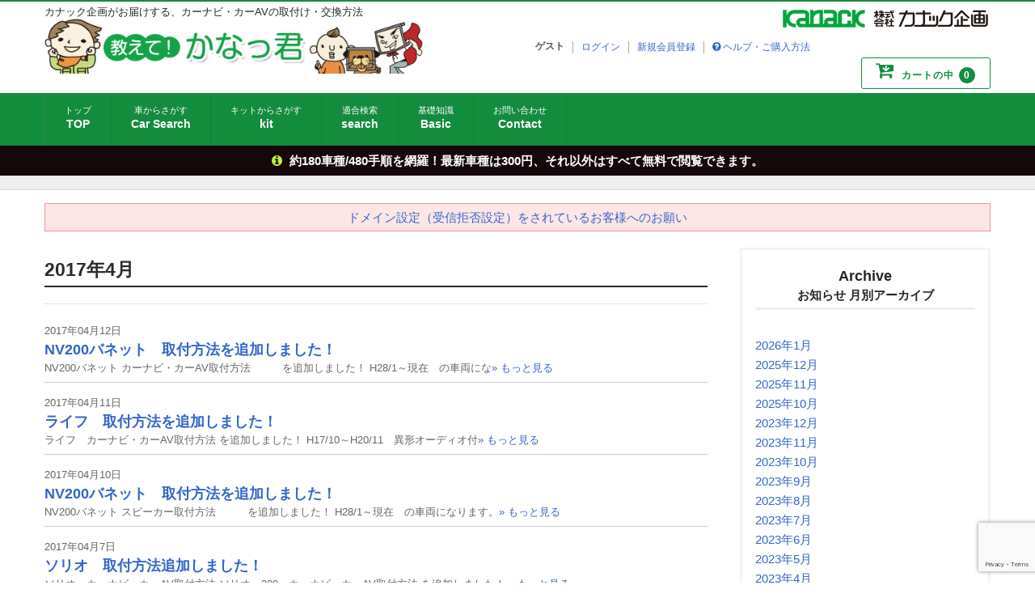

--- FILE ---
content_type: text/html; charset=UTF-8
request_url: https://kanackun.jp/2017/04/?post_type=info
body_size: 11555
content:


<!DOCTYPE html>
<html lang="ja">
<head>
	<meta charset="UTF-8" />
	<meta name="viewport" content="width=device-width, user-scalable=no">
	<meta name="format-detection" content="telephone=no"/>
	<meta name="description" content="カナック企画がお届けする「教えて！かなっ君」の新着情報。">
<meta name="keywords" content="カナック企画,kanack,カーナビ取付">
<link rel="canonical" href="https://kanackun.jp/info" />
    <title>お知らせ | 教えて！かなっ君</title>
<meta name='robots' content='max-image-preview:large' />
<link rel='dns-prefetch' href='//fonts.googleapis.com' />
<link rel="alternate" type="application/rss+xml" title="教えて！かなっ君 &raquo; お知らせ フィード" href="https://kanackun.jp/info/feed/" />
<style id='wp-block-library-inline-css' type='text/css'>
:root{--wp-block-synced-color:#7a00df;--wp-block-synced-color--rgb:122,0,223;--wp-bound-block-color:var(--wp-block-synced-color);--wp-editor-canvas-background:#ddd;--wp-admin-theme-color:#007cba;--wp-admin-theme-color--rgb:0,124,186;--wp-admin-theme-color-darker-10:#006ba1;--wp-admin-theme-color-darker-10--rgb:0,107,160.5;--wp-admin-theme-color-darker-20:#005a87;--wp-admin-theme-color-darker-20--rgb:0,90,135;--wp-admin-border-width-focus:2px}@media (min-resolution:192dpi){:root{--wp-admin-border-width-focus:1.5px}}.wp-element-button{cursor:pointer}:root .has-very-light-gray-background-color{background-color:#eee}:root .has-very-dark-gray-background-color{background-color:#313131}:root .has-very-light-gray-color{color:#eee}:root .has-very-dark-gray-color{color:#313131}:root .has-vivid-green-cyan-to-vivid-cyan-blue-gradient-background{background:linear-gradient(135deg,#00d084,#0693e3)}:root .has-purple-crush-gradient-background{background:linear-gradient(135deg,#34e2e4,#4721fb 50%,#ab1dfe)}:root .has-hazy-dawn-gradient-background{background:linear-gradient(135deg,#faaca8,#dad0ec)}:root .has-subdued-olive-gradient-background{background:linear-gradient(135deg,#fafae1,#67a671)}:root .has-atomic-cream-gradient-background{background:linear-gradient(135deg,#fdd79a,#004a59)}:root .has-nightshade-gradient-background{background:linear-gradient(135deg,#330968,#31cdcf)}:root .has-midnight-gradient-background{background:linear-gradient(135deg,#020381,#2874fc)}:root{--wp--preset--font-size--normal:16px;--wp--preset--font-size--huge:42px}.has-regular-font-size{font-size:1em}.has-larger-font-size{font-size:2.625em}.has-normal-font-size{font-size:var(--wp--preset--font-size--normal)}.has-huge-font-size{font-size:var(--wp--preset--font-size--huge)}.has-text-align-center{text-align:center}.has-text-align-left{text-align:left}.has-text-align-right{text-align:right}.has-fit-text{white-space:nowrap!important}#end-resizable-editor-section{display:none}.aligncenter{clear:both}.items-justified-left{justify-content:flex-start}.items-justified-center{justify-content:center}.items-justified-right{justify-content:flex-end}.items-justified-space-between{justify-content:space-between}.screen-reader-text{border:0;clip-path:inset(50%);height:1px;margin:-1px;overflow:hidden;padding:0;position:absolute;width:1px;word-wrap:normal!important}.screen-reader-text:focus{background-color:#ddd;clip-path:none;color:#444;display:block;font-size:1em;height:auto;left:5px;line-height:normal;padding:15px 23px 14px;text-decoration:none;top:5px;width:auto;z-index:100000}html :where(.has-border-color){border-style:solid}html :where([style*=border-top-color]){border-top-style:solid}html :where([style*=border-right-color]){border-right-style:solid}html :where([style*=border-bottom-color]){border-bottom-style:solid}html :where([style*=border-left-color]){border-left-style:solid}html :where([style*=border-width]){border-style:solid}html :where([style*=border-top-width]){border-top-style:solid}html :where([style*=border-right-width]){border-right-style:solid}html :where([style*=border-bottom-width]){border-bottom-style:solid}html :where([style*=border-left-width]){border-left-style:solid}html :where(img[class*=wp-image-]){height:auto;max-width:100%}:where(figure){margin:0 0 1em}html :where(.is-position-sticky){--wp-admin--admin-bar--position-offset:var(--wp-admin--admin-bar--height,0px)}@media screen and (max-width:600px){html :where(.is-position-sticky){--wp-admin--admin-bar--position-offset:0px}}

/*# sourceURL=wp-block-library-inline-css */
</style><style id='global-styles-inline-css' type='text/css'>
:root{--wp--preset--aspect-ratio--square: 1;--wp--preset--aspect-ratio--4-3: 4/3;--wp--preset--aspect-ratio--3-4: 3/4;--wp--preset--aspect-ratio--3-2: 3/2;--wp--preset--aspect-ratio--2-3: 2/3;--wp--preset--aspect-ratio--16-9: 16/9;--wp--preset--aspect-ratio--9-16: 9/16;--wp--preset--color--black: #000000;--wp--preset--color--cyan-bluish-gray: #abb8c3;--wp--preset--color--white: #ffffff;--wp--preset--color--pale-pink: #f78da7;--wp--preset--color--vivid-red: #cf2e2e;--wp--preset--color--luminous-vivid-orange: #ff6900;--wp--preset--color--luminous-vivid-amber: #fcb900;--wp--preset--color--light-green-cyan: #7bdcb5;--wp--preset--color--vivid-green-cyan: #00d084;--wp--preset--color--pale-cyan-blue: #8ed1fc;--wp--preset--color--vivid-cyan-blue: #0693e3;--wp--preset--color--vivid-purple: #9b51e0;--wp--preset--gradient--vivid-cyan-blue-to-vivid-purple: linear-gradient(135deg,rgb(6,147,227) 0%,rgb(155,81,224) 100%);--wp--preset--gradient--light-green-cyan-to-vivid-green-cyan: linear-gradient(135deg,rgb(122,220,180) 0%,rgb(0,208,130) 100%);--wp--preset--gradient--luminous-vivid-amber-to-luminous-vivid-orange: linear-gradient(135deg,rgb(252,185,0) 0%,rgb(255,105,0) 100%);--wp--preset--gradient--luminous-vivid-orange-to-vivid-red: linear-gradient(135deg,rgb(255,105,0) 0%,rgb(207,46,46) 100%);--wp--preset--gradient--very-light-gray-to-cyan-bluish-gray: linear-gradient(135deg,rgb(238,238,238) 0%,rgb(169,184,195) 100%);--wp--preset--gradient--cool-to-warm-spectrum: linear-gradient(135deg,rgb(74,234,220) 0%,rgb(151,120,209) 20%,rgb(207,42,186) 40%,rgb(238,44,130) 60%,rgb(251,105,98) 80%,rgb(254,248,76) 100%);--wp--preset--gradient--blush-light-purple: linear-gradient(135deg,rgb(255,206,236) 0%,rgb(152,150,240) 100%);--wp--preset--gradient--blush-bordeaux: linear-gradient(135deg,rgb(254,205,165) 0%,rgb(254,45,45) 50%,rgb(107,0,62) 100%);--wp--preset--gradient--luminous-dusk: linear-gradient(135deg,rgb(255,203,112) 0%,rgb(199,81,192) 50%,rgb(65,88,208) 100%);--wp--preset--gradient--pale-ocean: linear-gradient(135deg,rgb(255,245,203) 0%,rgb(182,227,212) 50%,rgb(51,167,181) 100%);--wp--preset--gradient--electric-grass: linear-gradient(135deg,rgb(202,248,128) 0%,rgb(113,206,126) 100%);--wp--preset--gradient--midnight: linear-gradient(135deg,rgb(2,3,129) 0%,rgb(40,116,252) 100%);--wp--preset--font-size--small: 13px;--wp--preset--font-size--medium: 20px;--wp--preset--font-size--large: 36px;--wp--preset--font-size--x-large: 42px;--wp--preset--spacing--20: 0.44rem;--wp--preset--spacing--30: 0.67rem;--wp--preset--spacing--40: 1rem;--wp--preset--spacing--50: 1.5rem;--wp--preset--spacing--60: 2.25rem;--wp--preset--spacing--70: 3.38rem;--wp--preset--spacing--80: 5.06rem;--wp--preset--shadow--natural: 6px 6px 9px rgba(0, 0, 0, 0.2);--wp--preset--shadow--deep: 12px 12px 50px rgba(0, 0, 0, 0.4);--wp--preset--shadow--sharp: 6px 6px 0px rgba(0, 0, 0, 0.2);--wp--preset--shadow--outlined: 6px 6px 0px -3px rgb(255, 255, 255), 6px 6px rgb(0, 0, 0);--wp--preset--shadow--crisp: 6px 6px 0px rgb(0, 0, 0);}:where(.is-layout-flex){gap: 0.5em;}:where(.is-layout-grid){gap: 0.5em;}body .is-layout-flex{display: flex;}.is-layout-flex{flex-wrap: wrap;align-items: center;}.is-layout-flex > :is(*, div){margin: 0;}body .is-layout-grid{display: grid;}.is-layout-grid > :is(*, div){margin: 0;}:where(.wp-block-columns.is-layout-flex){gap: 2em;}:where(.wp-block-columns.is-layout-grid){gap: 2em;}:where(.wp-block-post-template.is-layout-flex){gap: 1.25em;}:where(.wp-block-post-template.is-layout-grid){gap: 1.25em;}.has-black-color{color: var(--wp--preset--color--black) !important;}.has-cyan-bluish-gray-color{color: var(--wp--preset--color--cyan-bluish-gray) !important;}.has-white-color{color: var(--wp--preset--color--white) !important;}.has-pale-pink-color{color: var(--wp--preset--color--pale-pink) !important;}.has-vivid-red-color{color: var(--wp--preset--color--vivid-red) !important;}.has-luminous-vivid-orange-color{color: var(--wp--preset--color--luminous-vivid-orange) !important;}.has-luminous-vivid-amber-color{color: var(--wp--preset--color--luminous-vivid-amber) !important;}.has-light-green-cyan-color{color: var(--wp--preset--color--light-green-cyan) !important;}.has-vivid-green-cyan-color{color: var(--wp--preset--color--vivid-green-cyan) !important;}.has-pale-cyan-blue-color{color: var(--wp--preset--color--pale-cyan-blue) !important;}.has-vivid-cyan-blue-color{color: var(--wp--preset--color--vivid-cyan-blue) !important;}.has-vivid-purple-color{color: var(--wp--preset--color--vivid-purple) !important;}.has-black-background-color{background-color: var(--wp--preset--color--black) !important;}.has-cyan-bluish-gray-background-color{background-color: var(--wp--preset--color--cyan-bluish-gray) !important;}.has-white-background-color{background-color: var(--wp--preset--color--white) !important;}.has-pale-pink-background-color{background-color: var(--wp--preset--color--pale-pink) !important;}.has-vivid-red-background-color{background-color: var(--wp--preset--color--vivid-red) !important;}.has-luminous-vivid-orange-background-color{background-color: var(--wp--preset--color--luminous-vivid-orange) !important;}.has-luminous-vivid-amber-background-color{background-color: var(--wp--preset--color--luminous-vivid-amber) !important;}.has-light-green-cyan-background-color{background-color: var(--wp--preset--color--light-green-cyan) !important;}.has-vivid-green-cyan-background-color{background-color: var(--wp--preset--color--vivid-green-cyan) !important;}.has-pale-cyan-blue-background-color{background-color: var(--wp--preset--color--pale-cyan-blue) !important;}.has-vivid-cyan-blue-background-color{background-color: var(--wp--preset--color--vivid-cyan-blue) !important;}.has-vivid-purple-background-color{background-color: var(--wp--preset--color--vivid-purple) !important;}.has-black-border-color{border-color: var(--wp--preset--color--black) !important;}.has-cyan-bluish-gray-border-color{border-color: var(--wp--preset--color--cyan-bluish-gray) !important;}.has-white-border-color{border-color: var(--wp--preset--color--white) !important;}.has-pale-pink-border-color{border-color: var(--wp--preset--color--pale-pink) !important;}.has-vivid-red-border-color{border-color: var(--wp--preset--color--vivid-red) !important;}.has-luminous-vivid-orange-border-color{border-color: var(--wp--preset--color--luminous-vivid-orange) !important;}.has-luminous-vivid-amber-border-color{border-color: var(--wp--preset--color--luminous-vivid-amber) !important;}.has-light-green-cyan-border-color{border-color: var(--wp--preset--color--light-green-cyan) !important;}.has-vivid-green-cyan-border-color{border-color: var(--wp--preset--color--vivid-green-cyan) !important;}.has-pale-cyan-blue-border-color{border-color: var(--wp--preset--color--pale-cyan-blue) !important;}.has-vivid-cyan-blue-border-color{border-color: var(--wp--preset--color--vivid-cyan-blue) !important;}.has-vivid-purple-border-color{border-color: var(--wp--preset--color--vivid-purple) !important;}.has-vivid-cyan-blue-to-vivid-purple-gradient-background{background: var(--wp--preset--gradient--vivid-cyan-blue-to-vivid-purple) !important;}.has-light-green-cyan-to-vivid-green-cyan-gradient-background{background: var(--wp--preset--gradient--light-green-cyan-to-vivid-green-cyan) !important;}.has-luminous-vivid-amber-to-luminous-vivid-orange-gradient-background{background: var(--wp--preset--gradient--luminous-vivid-amber-to-luminous-vivid-orange) !important;}.has-luminous-vivid-orange-to-vivid-red-gradient-background{background: var(--wp--preset--gradient--luminous-vivid-orange-to-vivid-red) !important;}.has-very-light-gray-to-cyan-bluish-gray-gradient-background{background: var(--wp--preset--gradient--very-light-gray-to-cyan-bluish-gray) !important;}.has-cool-to-warm-spectrum-gradient-background{background: var(--wp--preset--gradient--cool-to-warm-spectrum) !important;}.has-blush-light-purple-gradient-background{background: var(--wp--preset--gradient--blush-light-purple) !important;}.has-blush-bordeaux-gradient-background{background: var(--wp--preset--gradient--blush-bordeaux) !important;}.has-luminous-dusk-gradient-background{background: var(--wp--preset--gradient--luminous-dusk) !important;}.has-pale-ocean-gradient-background{background: var(--wp--preset--gradient--pale-ocean) !important;}.has-electric-grass-gradient-background{background: var(--wp--preset--gradient--electric-grass) !important;}.has-midnight-gradient-background{background: var(--wp--preset--gradient--midnight) !important;}.has-small-font-size{font-size: var(--wp--preset--font-size--small) !important;}.has-medium-font-size{font-size: var(--wp--preset--font-size--medium) !important;}.has-large-font-size{font-size: var(--wp--preset--font-size--large) !important;}.has-x-large-font-size{font-size: var(--wp--preset--font-size--x-large) !important;}
/*# sourceURL=global-styles-inline-css */
</style>

<style id='classic-theme-styles-inline-css' type='text/css'>
/*! This file is auto-generated */
.wp-block-button__link{color:#fff;background-color:#32373c;border-radius:9999px;box-shadow:none;text-decoration:none;padding:calc(.667em + 2px) calc(1.333em + 2px);font-size:1.125em}.wp-block-file__button{background:#32373c;color:#fff;text-decoration:none}
/*# sourceURL=/wp-includes/css/classic-themes.min.css */
</style>
<link rel='stylesheet' id='contact-form-7-css' href='https://kanackun.jp/wp-content/plugins/contact-form-7/includes/css/styles.css?ver=6.1.4' type='text/css' media='all' />
<link rel='stylesheet' id='parent-style-css' href='https://kanackun.jp/wp-content/themes/welcart_basic/style.css?ver=6.9' type='text/css' media='all' />
<link rel='stylesheet' id='usces_default_css-css' href='https://kanackun.jp/wp-content/plugins/usc-e-shop/css/usces_default.css?ver=2.11.27.2601211' type='text/css' media='all' />
<link rel='stylesheet' id='parent-cart-css' href='https://kanackun.jp/wp-content/themes/welcart_basic/usces_cart.css?ver=6.9' type='text/css' media='all' />
<link rel='stylesheet' id='font-css' href='https://fonts.googleapis.com/css?family=Julius+Sans+One&#038;ver=6.9' type='text/css' media='all' />
<link rel='stylesheet' id='wc-basic-style-css' href='https://kanackun.jp/wp-content/themes/welcart_basic-child/style.css?ver=1.7.7' type='text/css' media='all' />
<link rel='stylesheet' id='font-awesome-css' href='https://kanackun.jp/wp-content/themes/welcart_basic/font-awesome/font-awesome.min.css?ver=1.0' type='text/css' media='all' />
<link rel='stylesheet' id='dashicons-css' href='https://kanackun.jp/wp-includes/css/dashicons.min.css?ver=6.9' type='text/css' media='all' />
<link rel='stylesheet' id='theme_cart_css-css' href='https://kanackun.jp/wp-content/themes/welcart_basic-child/usces_cart.css?ver=2.11.27.2601211' type='text/css' media='all' />
<script type="text/javascript" src="https://kanackun.jp/wp-includes/js/jquery/jquery.min.js?ver=3.7.1" id="jquery-core-js"></script>
<script type="text/javascript" src="https://kanackun.jp/wp-includes/js/jquery/jquery-migrate.min.js?ver=3.4.1" id="jquery-migrate-js"></script>
<script type="text/javascript" src="https://kanackun.jp/wp-content/themes/welcart_basic/js/front-customized.js?ver=1.0" id="wc-basic-js-js"></script>
<link rel="shortcut icon" href="https://kanackun.jp/wp-content/themes/welcart_basic-child/img/favicon.ico" />

<!-- Google Tag Manager -->
<script>(function(w,d,s,l,i){w[l]=w[l]||[];w[l].push({'gtm.start':
new Date().getTime(),event:'gtm.js'});var f=d.getElementsByTagName(s)[0],
j=d.createElement(s),dl=l!='dataLayer'?'&l='+l:'';j.async=true;j.src=
'https://www.googletagmanager.com/gtm.js?id='+i+dl;f.parentNode.insertBefore(j,f);
})(window,document,'script','dataLayer','GTM-P3NXWMX');</script>
<!-- End Google Tag Manager -->
</head>

<body class="archive date post-type-archive post-type-archive-info wp-theme-welcart_basic wp-child-theme-welcart_basic-child">
<!-- Google Tag Manager (noscript) -->
<noscript><iframe src="https://www.googletagmanager.com/ns.html?id=GTM-P3NXWMX"
height="0" width="0" style="display:none;visibility:hidden"></iframe></noscript>
<!-- End Google Tag Manager (noscript) -->



    <header id="masthead" class="site-header" role="banner">
        <div class="inner cf">
            <p class="site-description">カナック企画がお届けする、カーナビ・カーAVの取付け・交換方法</p>
                                <div class="site-title"><a href="https://kanackun.jp/" title="教えて！かなっ君" rel="home"><img src="https://kanackun.jp/wp-content/themes/welcart_basic-child/img/header_logo.png"></a></div>
                                <div class="snav cf">
                    <div class="kanack_logo"><a href="https://kanack.co.jp/" target="_blank" rel ="noopener"><img src="https://kanackun.jp/wp-content/themes/welcart_basic-child/img/kanack.svg" alt="カナック企画"></a></div>
                    <!--<div class="search-box">
                            <i class="fa fa-search"></i>
                                                </div>-->

                                        <div class="membership">
                            <i class="fa fa-user"></i>
                            <ul class="cf">
                                                                                <li>ゲスト</li>
                                            <li><a href="https://kanackun.jp/usces-member/?usces_page=login" class="usces_login_a">ログイン</a></li>
                                            <li><a href="https://kanackun.jp/usces-member/?usces_page=newmember">新規会員登録</a></li>
                                                                                <li class="help"><a href="https://kanackun.jp/guide/">ヘルプ・ご購入方法</a></li>
                            </ul>
                    </div>
                                        <div class="incart-btn"> <a href="https://kanackun.jp/usces-cart/"><i class="fa fa-cart-arrow-down"></i><span>カートの中</span><span class="total-quant">0</span></a></div>
                </div><!-- .snav -->

                        </div><!-- .inner -->


        <nav id="site-navigation" class="main-navigation" role="navigation">
            <label for="panel"><span></span></label>
            <input type="checkbox" id="panel" class="on-off" />
            <div class="nav-menu-open"><ul id="menu-%e5%9f%ba%e6%9c%ac%e3%83%a1%e3%83%8b%e3%83%a5%e3%83%bc" class="header-nav-container cf"><li id="menu-item-8790" class="menu-item menu-item-type-custom menu-item-object-custom menu-item-home menu-item-8790"><a href="https://kanackun.jp/">トップ<span>TOP</span></a></li>
<li id="menu-item-726" class="menu-item menu-item-type-post_type menu-item-object-page menu-item-726"><a href="https://kanackun.jp/car/">車からさがす<span>Car Search</span></a></li>
<li id="menu-item-25232" class="menu-item menu-item-type-post_type menu-item-object-page menu-item-25232"><a href="https://kanackun.jp/kit/">キットからさがす<span>kit</span></a></li>
<li id="menu-item-29091" class="menu-item menu-item-type-custom menu-item-object-custom menu-item-29091"><a target="_blank" href="/search/">適合検索<span>search</span></a></li>
<li id="menu-item-5878" class="menu-item menu-item-type-custom menu-item-object-custom menu-item-5878"><a href="/special/">基礎知識<span>Basic</span></a></li>
<li id="menu-item-732" class="menu-item menu-item-type-post_type menu-item-object-page menu-item-732"><a href="https://kanackun.jp/contact/">お問い合わせ<span>Contact</span></a></li>
</ul></div>        </nav><!-- #site-navigation -->

    </header><!-- #masthead -->


	    <div class="notice"><div class="inner"><i class="fa fa-info-circle" aria-hidden="true"></i>    
        <div class="textwidget custom-html-widget">約180車種/480手順を網羅！最新車種は300円、それ以外はすべて無料で閲覧できます。</div>    <!-- #primary-sidebar -->
</div></div>
    <!--ぱんくず-->
        <div id="topicpath"><div class="under"><ul>
            </ul></div></div>
        <!-- // -->
    
  <div class="main_outer">
    <div id="main" class="wrapper two-column right-set">
        
        <div style="
    border: 1px solid #ee9797;
    margin: 0 0 20px;
    padding: 6px;
    background: #ffe6e6;
    text-align: center;
    "><a href="/help/mail/">ドメイン設定（受信拒否設定）をされているお客様へのお願い</a></div>
    
<div id="primary" class="site-content">
  <div id="content" role="main">
         <header class="entry-header">
  		<h1 class="car-title">
        2017年4月      </h1>
  	</header>

    <div class="blog-main">
        <ul>
    	        <li class="post">

          
          <p class="date">2017年04月12日</p>
          <h3 class="e_tit"><a href="https://kanackun.jp/info/nv200/">NV200バネット　取付方法を追加しました！</a></h3>


                     <p>NV200バネット カーナビ・カーAV取付方法　　　を追加しました！

H28/1～現在　の車両にな<a href="https://kanackun.jp/info/nv200/">&raquo; もっと見る</a></p>
          

        </li>


                    <li class="post">

          
          <p class="date">2017年04月11日</p>
          <h3 class="e_tit"><a href="https://kanackun.jp/info/life/">ライフ　取付方法を追加しました！</a></h3>


                     <p>ライフ　カーナビ・カーAV取付方法
を追加しました！

H17/10～H20/11　異形オーディオ付<a href="https://kanackun.jp/info/life/">&raquo; もっと見る</a></p>
          

        </li>


                    <li class="post">

          
          <p class="date">2017年04月10日</p>
          <h3 class="e_tit"><a href="https://kanackun.jp/info/nv200banetto/">NV200バネット　取付方法を追加しました！</a></h3>


                     <p>NV200バネット スピーカー取付方法　　　を追加しました！

H28/1～現在　の車両になります。<a href="https://kanackun.jp/info/nv200banetto/">&raquo; もっと見る</a></p>
          

        </li>


                    <li class="post">

          
          <p class="date">2017年04月7日</p>
          <h3 class="e_tit"><a href="https://kanackun.jp/info/sorio/">ソリオ　取付方法追加しました！</a></h3>


                     <p>ソリオ　カーナビ・カーAV取付方法
ソリオ　200㎜カーナビ・カーAV取付方法
を追加しました！

<a href="https://kanackun.jp/info/sorio/">&raquo; もっと見る</a></p>
          

        </li>


                    <li class="post">

          
          <p class="date">2017年04月3日</p>
          <h3 class="e_tit"><a href="https://kanackun.jp/info/ru-mi-/">ルーミー　取付方法を追加しました！</a></h3>


                     <p>ルーミー カーナビ・カーAV取付方法　　　を追加しました！

H28/11～現在　の最新車種になりま<a href="https://kanackun.jp/info/ru-mi-/">&raquo; もっと見る</a></p>
          

        </li>


                    <li class="post">

          
          <p class="date">2017年04月3日</p>
          <h3 class="e_tit"><a href="https://kanackun.jp/info/aruto/">アルト　取付方法追加しました！</a></h3>


                     <p>アルト　カーナビ・カーAV取付方法
アルト　200㎜カーナビ・カーAV取付方法
を追加しました！

<a href="https://kanackun.jp/info/aruto/">&raquo; もっと見る</a></p>
          

        </li>


                    </ul>
    </div><!--/.blog-main-->





<!--ページネーション-->
<div class="pagination_wrapper">
  </div><!-- .pagenation-wrapper -->

  



</div><!-- #content -->
</div><!-- #primary -->



<aside id="secondary" class="widget-area" role="complementary">
    <div id="">
<div id="side">


<div class="side frame">
<h3><span>Archive</span>お知らせ 月別アーカイブ</h3>
<ul class="archive_list">
  	<li><a href='https://kanackun.jp/2026/01/?post_type=info'>2026年1月</a></li>
	<li><a href='https://kanackun.jp/2025/12/?post_type=info'>2025年12月</a></li>
	<li><a href='https://kanackun.jp/2025/11/?post_type=info'>2025年11月</a></li>
	<li><a href='https://kanackun.jp/2025/10/?post_type=info'>2025年10月</a></li>
	<li><a href='https://kanackun.jp/2023/12/?post_type=info'>2023年12月</a></li>
	<li><a href='https://kanackun.jp/2023/11/?post_type=info'>2023年11月</a></li>
	<li><a href='https://kanackun.jp/2023/10/?post_type=info'>2023年10月</a></li>
	<li><a href='https://kanackun.jp/2023/09/?post_type=info'>2023年9月</a></li>
	<li><a href='https://kanackun.jp/2023/08/?post_type=info'>2023年8月</a></li>
	<li><a href='https://kanackun.jp/2023/07/?post_type=info'>2023年7月</a></li>
	<li><a href='https://kanackun.jp/2023/06/?post_type=info'>2023年6月</a></li>
	<li><a href='https://kanackun.jp/2023/05/?post_type=info'>2023年5月</a></li>
	<li><a href='https://kanackun.jp/2023/04/?post_type=info'>2023年4月</a></li>
	<li><a href='https://kanackun.jp/2023/03/?post_type=info'>2023年3月</a></li>
	<li><a href='https://kanackun.jp/2023/02/?post_type=info'>2023年2月</a></li>
	<li><a href='https://kanackun.jp/2023/01/?post_type=info'>2023年1月</a></li>
	<li><a href='https://kanackun.jp/2022/12/?post_type=info'>2022年12月</a></li>
	<li><a href='https://kanackun.jp/2022/11/?post_type=info'>2022年11月</a></li>
	<li><a href='https://kanackun.jp/2022/10/?post_type=info'>2022年10月</a></li>
	<li><a href='https://kanackun.jp/2022/09/?post_type=info'>2022年9月</a></li>
	<li><a href='https://kanackun.jp/2022/08/?post_type=info'>2022年8月</a></li>
	<li><a href='https://kanackun.jp/2022/07/?post_type=info'>2022年7月</a></li>
	<li><a href='https://kanackun.jp/2022/06/?post_type=info'>2022年6月</a></li>
	<li><a href='https://kanackun.jp/2022/05/?post_type=info'>2022年5月</a></li>
	<li><a href='https://kanackun.jp/2022/04/?post_type=info'>2022年4月</a></li>
	<li><a href='https://kanackun.jp/2022/03/?post_type=info'>2022年3月</a></li>
	<li><a href='https://kanackun.jp/2022/02/?post_type=info'>2022年2月</a></li>
	<li><a href='https://kanackun.jp/2022/01/?post_type=info'>2022年1月</a></li>
	<li><a href='https://kanackun.jp/2021/12/?post_type=info'>2021年12月</a></li>
	<li><a href='https://kanackun.jp/2021/11/?post_type=info'>2021年11月</a></li>
	<li><a href='https://kanackun.jp/2021/10/?post_type=info'>2021年10月</a></li>
	<li><a href='https://kanackun.jp/2021/09/?post_type=info'>2021年9月</a></li>
	<li><a href='https://kanackun.jp/2021/08/?post_type=info'>2021年8月</a></li>
	<li><a href='https://kanackun.jp/2021/07/?post_type=info'>2021年7月</a></li>
	<li><a href='https://kanackun.jp/2021/06/?post_type=info'>2021年6月</a></li>
	<li><a href='https://kanackun.jp/2021/05/?post_type=info'>2021年5月</a></li>
	<li><a href='https://kanackun.jp/2021/04/?post_type=info'>2021年4月</a></li>
	<li><a href='https://kanackun.jp/2021/03/?post_type=info'>2021年3月</a></li>
	<li><a href='https://kanackun.jp/2021/02/?post_type=info'>2021年2月</a></li>
	<li><a href='https://kanackun.jp/2021/01/?post_type=info'>2021年1月</a></li>
	<li><a href='https://kanackun.jp/2020/12/?post_type=info'>2020年12月</a></li>
	<li><a href='https://kanackun.jp/2020/11/?post_type=info'>2020年11月</a></li>
	<li><a href='https://kanackun.jp/2020/10/?post_type=info'>2020年10月</a></li>
	<li><a href='https://kanackun.jp/2020/09/?post_type=info'>2020年9月</a></li>
	<li><a href='https://kanackun.jp/2020/08/?post_type=info'>2020年8月</a></li>
	<li><a href='https://kanackun.jp/2020/07/?post_type=info'>2020年7月</a></li>
	<li><a href='https://kanackun.jp/2020/06/?post_type=info'>2020年6月</a></li>
	<li><a href='https://kanackun.jp/2020/05/?post_type=info'>2020年5月</a></li>
	<li><a href='https://kanackun.jp/2020/04/?post_type=info'>2020年4月</a></li>
	<li><a href='https://kanackun.jp/2020/03/?post_type=info'>2020年3月</a></li>
	<li><a href='https://kanackun.jp/2020/02/?post_type=info'>2020年2月</a></li>
	<li><a href='https://kanackun.jp/2020/01/?post_type=info'>2020年1月</a></li>
	<li><a href='https://kanackun.jp/2019/12/?post_type=info'>2019年12月</a></li>
	<li><a href='https://kanackun.jp/2019/11/?post_type=info'>2019年11月</a></li>
	<li><a href='https://kanackun.jp/2019/10/?post_type=info'>2019年10月</a></li>
	<li><a href='https://kanackun.jp/2019/09/?post_type=info'>2019年9月</a></li>
	<li><a href='https://kanackun.jp/2019/08/?post_type=info'>2019年8月</a></li>
	<li><a href='https://kanackun.jp/2019/07/?post_type=info'>2019年7月</a></li>
	<li><a href='https://kanackun.jp/2019/06/?post_type=info'>2019年6月</a></li>
	<li><a href='https://kanackun.jp/2019/05/?post_type=info'>2019年5月</a></li>
	<li><a href='https://kanackun.jp/2019/04/?post_type=info'>2019年4月</a></li>
	<li><a href='https://kanackun.jp/2019/03/?post_type=info'>2019年3月</a></li>
	<li><a href='https://kanackun.jp/2019/02/?post_type=info'>2019年2月</a></li>
	<li><a href='https://kanackun.jp/2019/01/?post_type=info'>2019年1月</a></li>
	<li><a href='https://kanackun.jp/2018/12/?post_type=info'>2018年12月</a></li>
	<li><a href='https://kanackun.jp/2018/11/?post_type=info'>2018年11月</a></li>
	<li><a href='https://kanackun.jp/2018/10/?post_type=info'>2018年10月</a></li>
	<li><a href='https://kanackun.jp/2018/09/?post_type=info'>2018年9月</a></li>
	<li><a href='https://kanackun.jp/2018/08/?post_type=info'>2018年8月</a></li>
	<li><a href='https://kanackun.jp/2018/07/?post_type=info'>2018年7月</a></li>
	<li><a href='https://kanackun.jp/2018/06/?post_type=info'>2018年6月</a></li>
	<li><a href='https://kanackun.jp/2018/05/?post_type=info'>2018年5月</a></li>
	<li><a href='https://kanackun.jp/2018/04/?post_type=info'>2018年4月</a></li>
	<li><a href='https://kanackun.jp/2018/03/?post_type=info'>2018年3月</a></li>
	<li><a href='https://kanackun.jp/2018/02/?post_type=info'>2018年2月</a></li>
	<li><a href='https://kanackun.jp/2018/01/?post_type=info'>2018年1月</a></li>
	<li><a href='https://kanackun.jp/2017/12/?post_type=info'>2017年12月</a></li>
	<li><a href='https://kanackun.jp/2017/11/?post_type=info'>2017年11月</a></li>
	<li><a href='https://kanackun.jp/2017/10/?post_type=info'>2017年10月</a></li>
	<li><a href='https://kanackun.jp/2017/09/?post_type=info'>2017年9月</a></li>
	<li><a href='https://kanackun.jp/2017/08/?post_type=info'>2017年8月</a></li>
	<li><a href='https://kanackun.jp/2017/07/?post_type=info'>2017年7月</a></li>
	<li><a href='https://kanackun.jp/2017/06/?post_type=info'>2017年6月</a></li>
	<li><a href='https://kanackun.jp/2017/05/?post_type=info'>2017年5月</a></li>
	<li><a href='https://kanackun.jp/2017/04/?post_type=info?post_type=info'aria-current="page">2017年4月</a></li>
	<li><a href='https://kanackun.jp/2017/03/?post_type=info'>2017年3月</a></li>
	<li><a href='https://kanackun.jp/2017/02/?post_type=info'>2017年2月</a></li>
</ul>
</div>

    
      
    

  <div class="side frame">
    <h3><span>Glossary</span>用語集</h3>
    <ul class="glossary-search-lst">
        <li><a href="https://kanackun.jp/glossary-cat/g_ivent/">イベント</a></li><li><a href="https://kanackun.jp/glossary-cat/g_item_onetop/">インスピリア商品</a></li><li><a href="https://kanackun.jp/glossary-cat/g_item_kanatechs/">カナテクス商品</a></li><li><a href="https://kanackun.jp/glossary-cat/g_car/">クルマ</a></li><li><a href="https://kanackun.jp/glossary-cat/g_service/">サービス</a></li><li><a href="https://kanackun.jp/glossary-cat/g_system_mechanism/">システムと機構</a></li><li><a href="https://kanackun.jp/glossary-cat/g_item/">商品</a></li><li><a href="https://kanackun.jp/glossary-cat/g_standard_unit/">規格と単位</a></li><li><a href="https://kanackun.jp/glossary-cat/g_tool/">道具と工具類</a></li><li><a href="https://kanackun.jp/glossary-cat/g_parts/">部品の名称</a></li>    </ul>
    
    <ul class="glossary-search-lst">
        <li><a href="https://kanackun.jp/glossary-sort/g_a/">ア行</a></li><li><a href="https://kanackun.jp/glossary-sort/g_ka/">カ行</a></li><li><a href="https://kanackun.jp/glossary-sort/g_sa/">サ行</a></li><li><a href="https://kanackun.jp/glossary-sort/g_ta/">タ行</a></li><li><a href="https://kanackun.jp/glossary-sort/g_na/">ナ行</a></li><li><a href="https://kanackun.jp/glossary-sort/g_ha/">ハ行</a></li><li><a href="https://kanackun.jp/glossary-sort/g_ma/">マ行</a></li><li><a href="https://kanackun.jp/glossary-sort/g_ra/">ラ行</a></li><li><a href="https://kanackun.jp/glossary-sort/g_wa/">ワ行</a></li><li><a href="https://kanackun.jp/glossary-sort/g_eisu/">英数</a></li>    </ul>    
    
    
  </div>

    
  

  <div class="side frame">
<h3><span>Gallery</span>新車ギャラリーはじめました</h3>
		<a href="https://kanackun.jp/gallery/n-wgn-2/">
		<dl class="new_post_lst">
			<dt><img width="150" height="150" src="https://kanackun.jp/wp-content/uploads/2019/12/N-WGN_00029-150x150.jpg" class="attachment-thumbnail size-thumbnail wp-post-image" alt="" decoding="async" loading="lazy" />				</dt>
			<dd>
			<strong>N-WGN</strong>			</dd>
		</dl>
	</a>
		<a href="https://kanackun.jp/gallery/tanto2/">
		<dl class="new_post_lst">
			<dt><img width="150" height="150" src="https://kanackun.jp/wp-content/uploads/2019/08/タント_00030-150x150.jpg" class="attachment-thumbnail size-thumbnail wp-post-image" alt="" decoding="async" loading="lazy" />				</dt>
			<dd>
			<strong>タント</strong>			</dd>
		</dl>
	</a>
		<a href="https://kanackun.jp/gallery/330i/">
		<dl class="new_post_lst">
			<dt><img width="150" height="150" src="https://kanackun.jp/wp-content/uploads/2019/07/BMW330i_00032-150x150.jpg" class="attachment-thumbnail size-thumbnail wp-post-image" alt="" decoding="async" loading="lazy" />				</dt>
			<dd>
			<strong>BMW 330i</strong>			</dd>
		</dl>
	</a>
		<a href="https://kanackun.jp/gallery/shuttle/">
		<dl class="new_post_lst">
			<dt><img width="150" height="150" src="https://kanackun.jp/wp-content/uploads/2019/06/シャトル_00003-150x150.jpg" class="attachment-thumbnail size-thumbnail wp-post-image" alt="" decoding="async" loading="lazy" />				</dt>
			<dd>
			<strong>シャトル</strong>			</dd>
		</dl>
	</a>
		<a href="https://kanackun.jp/gallery/wake/">
		<dl class="new_post_lst">
			<dt><img width="150" height="150" src="https://kanackun.jp/wp-content/uploads/2019/05/ウェイク_00033-150x150.jpg" class="attachment-thumbnail size-thumbnail wp-post-image" alt="" decoding="async" loading="lazy" />				</dt>
			<dd>
			<strong>ウェイク</strong>			</dd>
		</dl>
	</a>
		<a href="https://kanackun.jp/gallery/rav4/">
		<dl class="new_post_lst">
			<dt><img width="150" height="150" src="https://kanackun.jp/wp-content/uploads/2019/05/RAV4_00030-150x150.jpg" class="attachment-thumbnail size-thumbnail wp-post-image" alt="" decoding="async" loading="lazy" />				</dt>
			<dd>
			<strong>RAV4</strong>			</dd>
		</dl>
	</a>
	
</div>  
    
 
<div class="side frame">
<h3><span>Archive</span>カーナビ基礎知識</h3>
		<a href="https://kanackun.jp/special/%e5%8f%96%e4%bb%98%e3%81%91%e8%b1%86%e7%9f%a5%e8%ad%98%e3%80%80%e3%81%9d%e3%81%ae%ef%bc%96%e3%80%80%e5%8f%96%e4%bb%98%e3%81%91%e7%b7%a8-part-2/">
		<dl class="new_post_lst">
			<dt><img width="150" height="150" src="https://kanackun.jp/wp-content/uploads/2019/01/取付け編アイキャッチ3-150x150.jpg" class="attachment-thumbnail size-thumbnail wp-post-image" alt="" decoding="async" loading="lazy" srcset="https://kanackun.jp/wp-content/uploads/2019/01/取付け編アイキャッチ3-150x150.jpg 150w, https://kanackun.jp/wp-content/uploads/2019/01/取付け編アイキャッチ3-300x300.jpg 300w, https://kanackun.jp/wp-content/uploads/2019/01/取付け編アイキャッチ3.jpg 600w" sizes="(max-width: 150px) 100vw, 150px" /></dt>
			<dd>
			<strong>取付け豆知識　その６　取付け編 part 2</strong>
			</dd>
		</dl>
	</a>
		<a href="https://kanackun.jp/special/%e5%8f%96%e4%bb%98%e3%81%91%e8%b1%86%e7%9f%a5%e8%ad%98%e3%80%80%e3%81%9d%e3%81%ae%ef%bc%95%e3%80%80%e5%8f%96%e4%bb%98%e3%81%91%e7%b7%a8-part-1/">
		<dl class="new_post_lst">
			<dt><img width="150" height="150" src="https://kanackun.jp/wp-content/uploads/2019/01/取付け編アイキャッチ1-1-150x150.jpg" class="attachment-thumbnail size-thumbnail wp-post-image" alt="" decoding="async" loading="lazy" srcset="https://kanackun.jp/wp-content/uploads/2019/01/取付け編アイキャッチ1-1-150x150.jpg 150w, https://kanackun.jp/wp-content/uploads/2019/01/取付け編アイキャッチ1-1-300x300.jpg 300w, https://kanackun.jp/wp-content/uploads/2019/01/取付け編アイキャッチ1-1.jpg 600w" sizes="(max-width: 150px) 100vw, 150px" /></dt>
			<dd>
			<strong>取付け豆知識　その５　取付け編 part 1</strong>
			</dd>
		</dl>
	</a>
		<a href="https://kanackun.jp/special/%e5%8f%96%e4%bb%98%e3%81%91%e8%b1%86%e7%9f%a5%e8%ad%98%e3%80%80%e3%81%9d%e3%81%ae%ef%bc%94%e3%80%80%e3%81%b0%e3%82%89%e3%81%97%e7%b7%a8/">
		<dl class="new_post_lst">
			<dt><img width="150" height="150" src="https://kanackun.jp/wp-content/uploads/2019/01/ばらし編アイキャッチ2-150x150.jpg" class="attachment-thumbnail size-thumbnail wp-post-image" alt="" decoding="async" loading="lazy" srcset="https://kanackun.jp/wp-content/uploads/2019/01/ばらし編アイキャッチ2-150x150.jpg 150w, https://kanackun.jp/wp-content/uploads/2019/01/ばらし編アイキャッチ2-300x300.jpg 300w, https://kanackun.jp/wp-content/uploads/2019/01/ばらし編アイキャッチ2.jpg 600w" sizes="(max-width: 150px) 100vw, 150px" /></dt>
			<dd>
			<strong>取付け豆知識　その４　ばらし編</strong>
			</dd>
		</dl>
	</a>
		<a href="https://kanackun.jp/special/%e5%8f%96%e4%bb%98%e3%81%91%e8%b1%86%e7%9f%a5%e8%ad%98%e3%80%80%e3%81%9d%e3%81%ae%ef%bc%93%e3%80%80%e9%81%93%e5%85%b7%e7%b7%a8/">
		<dl class="new_post_lst">
			<dt><img width="150" height="150" src="https://kanackun.jp/wp-content/uploads/2019/01/その３道具編アイキャッチ-150x150.jpg" class="attachment-thumbnail size-thumbnail wp-post-image" alt="" decoding="async" loading="lazy" /></dt>
			<dd>
			<strong>取付け豆知識　その３　道具編</strong>
			</dd>
		</dl>
	</a>
		<a href="https://kanackun.jp/special/%e5%8f%96%e4%bb%98%e3%81%91%e8%b1%86%e7%9f%a5%e8%ad%98%e3%80%80%e3%81%9d%e3%81%ae%ef%bc%92%e3%80%80%e6%ba%96%e5%82%99%e7%b7%a8/">
		<dl class="new_post_lst">
			<dt><img width="150" height="150" src="https://kanackun.jp/wp-content/uploads/2019/01/その２準備編アイキャッチ-150x150.jpg" class="attachment-thumbnail size-thumbnail wp-post-image" alt="" decoding="async" loading="lazy" /></dt>
			<dd>
			<strong>取付け豆知識　その２　準備編</strong>
			</dd>
		</dl>
	</a>
		<a href="https://kanackun.jp/special/%e5%8f%96%e4%bb%98%e3%81%91%e8%b1%86%e7%9f%a5%e8%ad%98%e3%80%80%e3%81%9d%e3%81%ae%ef%bc%91%e3%80%80%e5%bf%83%e6%a7%8b%e3%81%88%e7%b7%a8/">
		<dl class="new_post_lst">
			<dt><img width="150" height="150" src="https://kanackun.jp/wp-content/uploads/2018/12/コラム用サムネ-150x150.jpg" class="attachment-thumbnail size-thumbnail wp-post-image" alt="" decoding="async" loading="lazy" srcset="https://kanackun.jp/wp-content/uploads/2018/12/コラム用サムネ-150x150.jpg 150w, https://kanackun.jp/wp-content/uploads/2018/12/コラム用サムネ-300x300.jpg 300w, https://kanackun.jp/wp-content/uploads/2018/12/コラム用サムネ-1024x1024.jpg 1024w, https://kanackun.jp/wp-content/uploads/2018/12/コラム用サムネ.jpg 1180w" sizes="(max-width: 150px) 100vw, 150px" /></dt>
			<dd>
			<strong>取付け豆知識　その１　心構え編</strong>
			</dd>
		</dl>
	</a>
	
</div>


   <div class="side frame">
   <h3><span>Ranking</span>人気の取付けマニュアル</h3>
  <ol class="ranking">
    <li><a href="https://kanackun.jp/fy19011/"><img width="70" height="70" src="https://kanackun.jp/wp-content/uploads/2018/12/FY19011-150x150.jpg" class="wpp-thumbnail wp-post-image" alt="" decoding="async" loading="lazy" /><strong>フリード(H28/9～現在)</strong><span class="cate_kit cate_tpe0007dr">TPE0007DR</span><span class="cate_kit cate_dr">ドラレコ取付</span></a></li>

<li><a href="https://kanackun.jp/fy18054/"><img width="70" height="70" src="https://kanackun.jp/wp-content/uploads/2018/06/FY18054-150x150.jpg" class="wpp-thumbnail wp-post-image" alt="" decoding="async" loading="lazy" /><strong>セレナe-POWER(H30/3～R1/8)</strong><span class="cate_kit cate_navi">カーナビ取付</span></a></li>

<li><a href="https://kanackun.jp/fy16090/"><img width="70" height="70" src="https://kanackun.jp/wp-content/uploads/FY16090-150x150.jpg" class="wpp-thumbnail wp-post-image" alt="" decoding="async" loading="lazy" /><strong>ライフ(H20/11～H26/4)</strong><span class="cate_kit cate_navi">カーナビ取付</span></a></li>

<li><a href="https://kanackun.jp/fy18037/"><img width="70" height="70" src="https://kanackun.jp/wp-content/uploads/2018/01/FY18037-150x150.jpg" class="wpp-thumbnail wp-post-image" alt="" decoding="async" loading="lazy" /><strong>ハイゼットカーゴ(H29/11～R3/12)</strong><span class="cate_kit cate_removal">取外し</span></a></li>

<li><a href="https://kanackun.jp/fy17084"><img width="70" height="70" src="https://kanackun.jp/wp-content/uploads/FY17084-150x150.jpg" class="wpp-thumbnail wp-post-image" alt="" decoding="async" loading="lazy" /><strong>NV350キャラバン(H29/7～現在)</strong><span class="cate_kit cate_bc-code">バックカメラ変換コード</span></a></li>

<li><a href="https://kanackun.jp/fy17074"><img width="70" height="70" src="https://kanackun.jp/wp-content/uploads/FY17074-150x150.jpg" class="wpp-thumbnail wp-post-image" alt="" decoding="async" loading="lazy" /><strong>ヴォクシー(H29/7～現在)</strong><span class="cate_kit cate_bc-code">バックカメラ変換コード</span></a></li>

<li><a href="https://kanackun.jp/fy21027/"><img width="70" height="70" src="https://kanackun.jp/wp-content/uploads/2021/03/FY21027-150x150.jpg" class="wpp-thumbnail wp-post-image" alt="" decoding="async" loading="lazy" /><strong>N-BOX(R2/12～現在)</strong><span class="cate_kit cate_guideline">ガイドラインアダプター</span></a></li>

<li><a href="https://kanackun.jp/fy21023/"><img width="70" height="70" src="https://kanackun.jp/wp-content/uploads/2021/02/FY21023-150x150.jpg" class="wpp-thumbnail wp-post-image" alt="" decoding="async" loading="lazy" /><strong>デリカD:5(H31/2～現在)</strong><span class="cate_kit cate_inch9">9インチ</span><span class="cate_kit cate_navi">カーナビ取付</span></a></li>

<li><a href="https://kanackun.jp/fy18042/"><img width="70" height="70" src="https://kanackun.jp/wp-content/uploads/2018/02/FY18042-150x150.jpg" class="wpp-thumbnail wp-post-image" alt="" decoding="async" loading="lazy" /><strong>ヴィッツ(H29/1～R2/3)</strong><span class="cate_kit cate_navi">カーナビ取付</span></a></li>

<li><a href="https://kanackun.jp/fy17035"><img width="70" height="70" src="https://kanackun.jp/wp-content/uploads/FY17035-150x150.jpg" class="wpp-thumbnail wp-post-image" alt="" decoding="async" loading="lazy" /><strong>スイフト(H29/1～現在)</strong><span class="cate_kit cate_200mm">200mm</span><span class="cate_kit cate_navi">カーナビ取付</span></a></li>

</ol>
  </div>


</div><!-- / #side -->
</div><!-- / #sideWrap -->


</aside><!-- #secondary -->

	</div></div><!-- #main -->


	
	<div id="pageup"><a href="#masthead"><i class="face-up"></i></a></div>

		<footer id="colophon" role="contentinfo">

		<nav id="site-info" class="footer-navigation">

                    
                   
		</nav>

            <div class="foot-col cf">
                <div class="col maker">
                    <h4>メーカーからさがす</h4>
                     <ul class="cf">
    <li class="toyota"><a href="https://kanackun.jp/category/toyota/" class="menu-link"><span class="name">トヨタ</span><i>TOYOTA</i></a></li>
  <li class="nissan"><a href="https://kanackun.jp/category/nissan/"><span class="name">日産</span><i>NISSAN</i></a></li>
  <li class="honda"><a href="https://kanackun.jp/category/honda/" class="menu-link"><span class="name">ホンダ</span><i>HONDA</i></a></li>
  <li class="mitsubisi"><a href="https://kanackun.jp/category/mitsubishi/" class="menu-link"><span class="name">三菱</span><i>MITSUBISHI</i></a></li>
  <li class="matsuda"><a href="https://kanackun.jp/category/matsuda/" class="menu-link"><span class="name">マツダ</span><i>MAZDA</i></a></li>
  <li class="subaru"><a href="https://kanackun.jp/category/subaru/" class="menu-link"><span class="name">スバル</span><i>SUBARU</i></a></li>
  <li class="suzuki"><a href="https://kanackun.jp/category/suzuki/" class="menu-link"><span class="name">スズキ</span><i>SUZUKI</i></a></li>
  <li class="daihatsu"><a href="https://kanackun.jp/category/daihatsu/" class="menu-link"><span class="name">ダイハツ</span><i>DAIHATSU</i></a></li>
  <li class="vw"><a href="https://kanackun.jp/category/vw/" class="menu-link"><span class="name">フォルクスワーゲン</span><i>volkswagen</i></a></li>
  <li class="bmw"><a href="https://kanackun.jp/category/bmw/" class="menu-link"><span class="name">BMW</span><i>BMW</i></a></li>
  <li class="benz"><a href="https://kanackun.jp/category/benz/" class="menu-link"><span class="name">メルセデスベンツ</span><i>Mercedes Benz</i></a></li>
  <li class="fiat"><a href="https://kanackun.jp/category/fiat/" class="menu-link"><span class="name">フィアット</span><i>FIAT</i></a></li>
  
</ul>
                </div> 
                 <div class="col">
                    <h4>カーナビ・カーAVの基礎知識</h4>
                    <ul>
	                    <li><a href="https://kanackun.jp/special/%e5%8f%96%e4%bb%98%e3%81%91%e8%b1%86%e7%9f%a5%e8%ad%98%e3%80%80%e3%81%9d%e3%81%ae%ef%bc%96%e3%80%80%e5%8f%96%e4%bb%98%e3%81%91%e7%b7%a8-part-2/">取付け豆知識　その６　取付け編 part 2</a></li>
	                    <li><a href="https://kanackun.jp/special/%e5%8f%96%e4%bb%98%e3%81%91%e8%b1%86%e7%9f%a5%e8%ad%98%e3%80%80%e3%81%9d%e3%81%ae%ef%bc%95%e3%80%80%e5%8f%96%e4%bb%98%e3%81%91%e7%b7%a8-part-1/">取付け豆知識　その５　取付け編 part 1</a></li>
	                    <li><a href="https://kanackun.jp/special/%e5%8f%96%e4%bb%98%e3%81%91%e8%b1%86%e7%9f%a5%e8%ad%98%e3%80%80%e3%81%9d%e3%81%ae%ef%bc%94%e3%80%80%e3%81%b0%e3%82%89%e3%81%97%e7%b7%a8/">取付け豆知識　その４　ばらし編</a></li>
	                    <li><a href="https://kanackun.jp/special/%e5%8f%96%e4%bb%98%e3%81%91%e8%b1%86%e7%9f%a5%e8%ad%98%e3%80%80%e3%81%9d%e3%81%ae%ef%bc%93%e3%80%80%e9%81%93%e5%85%b7%e7%b7%a8/">取付け豆知識　その３　道具編</a></li>
	                    <li><a href="https://kanackun.jp/special/%e5%8f%96%e4%bb%98%e3%81%91%e8%b1%86%e7%9f%a5%e8%ad%98%e3%80%80%e3%81%9d%e3%81%ae%ef%bc%92%e3%80%80%e6%ba%96%e5%82%99%e7%b7%a8/">取付け豆知識　その２　準備編</a></li>
	                    <li><a href="https://kanackun.jp/special/%e5%8f%96%e4%bb%98%e3%81%91%e8%b1%86%e7%9f%a5%e8%ad%98%e3%80%80%e3%81%9d%e3%81%ae%ef%bc%91%e3%80%80%e5%bf%83%e6%a7%8b%e3%81%88%e7%b7%a8/">取付け豆知識　その１　心構え編</a></li>
	                    <li><a href="https://kanackun.jp/special/%E3%82%AB%E3%83%BC%E3%83%8A%E3%83%93%E5%8F%96%E4%BB%98%E4%BD%9C%E6%A5%AD%E3%81%AB%E4%BD%BF%E7%94%A8%E3%81%99%E3%82%8B%E3%83%8D%E3%82%B8%E3%81%AE%E7%A8%AE%E9%A1%9E/">カーナビ取付作業に使用するネジの種類</a></li>
	                    <li><a href="https://kanackun.jp/special/%E5%8F%96%E3%82%8A%E4%BB%98%E3%81%91%E4%BD%9C%E6%A5%AD%E3%82%92%E5%A7%8B%E3%82%81%E3%82%8B%E5%89%8D%E3%81%AE%E6%B3%A8%E6%84%8F%E4%BA%8B%E9%A0%85/">カーナビ取り付け作業を始める前の注意事項</a></li>
	                    <li><a href="https://kanackun.jp/special/%e8%87%aa%e5%88%86%e3%81%ab%e3%81%82%e3%81%a3%e3%81%9f%e3%82%b9%e3%83%94%e3%83%bc%e3%82%ab%e3%83%bc%e3%82%92/">自分にあったスピーカーを選ぶ</a></li>
	                    <li><a href="https://kanackun.jp/special/%e3%82%ab%e3%83%bc%e3%83%8a%e3%83%93-%e3%82%b5%e3%82%a4%e3%82%ba%e9%81%b8%e3%81%b3%e3%81%ae%e3%83%9d%e3%82%a4%e3%83%b3%e3%83%88/">カーナビ サイズ選びのポイント</a></li>
	</ul>
                 </div>    
                <div class="col">
                    <h4>関連リンク</h4>
			<div class="menu-footer_basic-container"><ul id="menu-footer_basic" class="footer-menu cf"><li id="menu-item-10772" class="menu-item menu-item-type-post_type_archive menu-item-object-info menu-item-10772"><a href="https://kanackun.jp/info/">お知らせ<span></span></a></li>
<li id="menu-item-29090" class="menu-item menu-item-type-custom menu-item-object-custom menu-item-29090"><a href="/search/">適合検索<span></span></a></li>
<li id="menu-item-10771" class="menu-item menu-item-type-post_type menu-item-object-page menu-item-10771"><a href="https://kanackun.jp/guide/">ヘルプ<span></span></a></li>
<li id="menu-item-7150" class="menu-item menu-item-type-post_type menu-item-object-page menu-item-7150"><a href="https://kanackun.jp/contact/">お問い合わせ<span></span></a></li>
<li id="menu-item-7149" class="menu-item menu-item-type-post_type menu-item-object-page menu-item-7149"><a href="https://kanackun.jp/attention/">特定商取引法に基づく表記<span></span></a></li>
<li id="menu-item-29298" class="menu-item menu-item-type-custom menu-item-object-custom menu-item-29298"><a target="_blank" href="https://kanack.co.jp/privacy-policy/">プライバシーポリシー<span></span><i class="fa-regular fa-window-restore"></i></a></li>
<li id="menu-item-10773" class="menu-item menu-item-type-custom menu-item-object-custom menu-item-10773"><a target="_blank" href="https://kanack.co.jp/">運営会社<span></span><i class="fa-regular fa-window-restore"></i></a></li>
</ul></div>                </div> 

            </div>

            
            
            

<div class="badge">
  <script type="text/javascript" src="//seal.securecore.co.jp/js/ss_130-50.js"></script><noscript><img src="//seal.securecore.co.jp/image/noscript_130x50.png"></noscript>
</div>
		<p class="copyright">Copyright © Kanack Co.,Ltd. All rights reserved.</p>

	</footer><!-- #colophon -->
	<script type="speculationrules">
{"prefetch":[{"source":"document","where":{"and":[{"href_matches":"/*"},{"not":{"href_matches":["/wp-*.php","/wp-admin/*","/wp-content/uploads/*","/wp-content/*","/wp-content/plugins/*","/wp-content/themes/welcart_basic-child/*","/wp-content/themes/welcart_basic/*","/*\\?(.+)"]}},{"not":{"selector_matches":"a[rel~=\"nofollow\"]"}},{"not":{"selector_matches":".no-prefetch, .no-prefetch a"}}]},"eagerness":"conservative"}]}
</script>
	<script type='text/javascript'>
		uscesL10n = {
			
			'ajaxurl': "https://kanackun.jp/wp-admin/admin-ajax.php",
			'loaderurl': "https://kanackun.jp/wp-content/plugins/usc-e-shop/images/loading.gif",
			'post_id': "12257",
			'cart_number': "4",
			'is_cart_row': false,
			'opt_esse': new Array(  ),
			'opt_means': new Array(  ),
			'mes_opts': new Array(  ),
			'key_opts': new Array(  ),
			'previous_url': "https://kanackun.jp",
			'itemRestriction': "",
			'itemOrderAcceptable': "0",
			'uscespage': "wp_search",
			'uscesid': "MDdhMzk4NmI5OTU4MmM5NWQ5ODc5MTJiNDY1NzcwMDE4M2Y5NmUxOWQ4MjYwNTNkX2FjdGluZ18wX0E%3D",
			'wc_nonce': "450aed4806"
		}
	</script>
	<script type='text/javascript' src='https://kanackun.jp/wp-content/plugins/usc-e-shop/js/usces_cart.js'></script>
			<!-- Welcart version : v2.11.27.2601211 -->
<!-- Type Basic : v1.8.8 -->
<script type="text/javascript" src="https://kanackun.jp/wp-includes/js/dist/hooks.min.js?ver=dd5603f07f9220ed27f1" id="wp-hooks-js"></script>
<script type="text/javascript" src="https://kanackun.jp/wp-includes/js/dist/i18n.min.js?ver=c26c3dc7bed366793375" id="wp-i18n-js"></script>
<script type="text/javascript" id="wp-i18n-js-after">
/* <![CDATA[ */
wp.i18n.setLocaleData( { 'text direction\u0004ltr': [ 'ltr' ] } );
//# sourceURL=wp-i18n-js-after
/* ]]> */
</script>
<script type="text/javascript" src="https://kanackun.jp/wp-content/plugins/contact-form-7/includes/swv/js/index.js?ver=6.1.4" id="swv-js"></script>
<script type="text/javascript" id="contact-form-7-js-translations">
/* <![CDATA[ */
( function( domain, translations ) {
	var localeData = translations.locale_data[ domain ] || translations.locale_data.messages;
	localeData[""].domain = domain;
	wp.i18n.setLocaleData( localeData, domain );
} )( "contact-form-7", {"translation-revision-date":"2025-10-29 09:23:50+0000","generator":"GlotPress\/4.0.3","domain":"messages","locale_data":{"messages":{"":{"domain":"messages","plural-forms":"nplurals=1; plural=0;","lang":"ja_JP"},"This contact form is placed in the wrong place.":["\u3053\u306e\u30b3\u30f3\u30bf\u30af\u30c8\u30d5\u30a9\u30fc\u30e0\u306f\u9593\u9055\u3063\u305f\u4f4d\u7f6e\u306b\u7f6e\u304b\u308c\u3066\u3044\u307e\u3059\u3002"],"Error:":["\u30a8\u30e9\u30fc:"]}},"comment":{"reference":"includes\/js\/index.js"}} );
//# sourceURL=contact-form-7-js-translations
/* ]]> */
</script>
<script type="text/javascript" id="contact-form-7-js-before">
/* <![CDATA[ */
var wpcf7 = {
    "api": {
        "root": "https:\/\/kanackun.jp\/wp-json\/",
        "namespace": "contact-form-7\/v1"
    }
};
//# sourceURL=contact-form-7-js-before
/* ]]> */
</script>
<script type="text/javascript" src="https://kanackun.jp/wp-content/plugins/contact-form-7/includes/js/index.js?ver=6.1.4" id="contact-form-7-js"></script>
<script type="text/javascript" src="https://kanackun.jp/wp-content/themes/welcart_basic-child/js/zipaddr7.js?ver=6.9" id="zipaddr-js"></script>
<script type="text/javascript" src="https://www.google.com/recaptcha/api.js?render=6Lew62AoAAAAAINVkSCD0TvBsTjTszzoFxBm3xEn&amp;ver=3.0" id="google-recaptcha-js"></script>
<script type="text/javascript" src="https://kanackun.jp/wp-includes/js/dist/vendor/wp-polyfill.min.js?ver=3.15.0" id="wp-polyfill-js"></script>
<script type="text/javascript" id="wpcf7-recaptcha-js-before">
/* <![CDATA[ */
var wpcf7_recaptcha = {
    "sitekey": "6Lew62AoAAAAAINVkSCD0TvBsTjTszzoFxBm3xEn",
    "actions": {
        "homepage": "homepage",
        "contactform": "contactform"
    }
};
//# sourceURL=wpcf7-recaptcha-js-before
/* ]]> */
</script>
<script type="text/javascript" src="https://kanackun.jp/wp-content/plugins/contact-form-7/modules/recaptcha/index.js?ver=6.1.4" id="wpcf7-recaptcha-js"></script>
	<script src="https://kanackun.jp/wp-content/themes/welcart_basic-child/js/main_ui.js"></script>

	



	</body>
</html>


--- FILE ---
content_type: text/html; charset=utf-8
request_url: https://www.google.com/recaptcha/api2/anchor?ar=1&k=6Lew62AoAAAAAINVkSCD0TvBsTjTszzoFxBm3xEn&co=aHR0cHM6Ly9rYW5hY2t1bi5qcDo0NDM.&hl=en&v=N67nZn4AqZkNcbeMu4prBgzg&size=invisible&anchor-ms=20000&execute-ms=30000&cb=x4ul0q5zz92q
body_size: 48499
content:
<!DOCTYPE HTML><html dir="ltr" lang="en"><head><meta http-equiv="Content-Type" content="text/html; charset=UTF-8">
<meta http-equiv="X-UA-Compatible" content="IE=edge">
<title>reCAPTCHA</title>
<style type="text/css">
/* cyrillic-ext */
@font-face {
  font-family: 'Roboto';
  font-style: normal;
  font-weight: 400;
  font-stretch: 100%;
  src: url(//fonts.gstatic.com/s/roboto/v48/KFO7CnqEu92Fr1ME7kSn66aGLdTylUAMa3GUBHMdazTgWw.woff2) format('woff2');
  unicode-range: U+0460-052F, U+1C80-1C8A, U+20B4, U+2DE0-2DFF, U+A640-A69F, U+FE2E-FE2F;
}
/* cyrillic */
@font-face {
  font-family: 'Roboto';
  font-style: normal;
  font-weight: 400;
  font-stretch: 100%;
  src: url(//fonts.gstatic.com/s/roboto/v48/KFO7CnqEu92Fr1ME7kSn66aGLdTylUAMa3iUBHMdazTgWw.woff2) format('woff2');
  unicode-range: U+0301, U+0400-045F, U+0490-0491, U+04B0-04B1, U+2116;
}
/* greek-ext */
@font-face {
  font-family: 'Roboto';
  font-style: normal;
  font-weight: 400;
  font-stretch: 100%;
  src: url(//fonts.gstatic.com/s/roboto/v48/KFO7CnqEu92Fr1ME7kSn66aGLdTylUAMa3CUBHMdazTgWw.woff2) format('woff2');
  unicode-range: U+1F00-1FFF;
}
/* greek */
@font-face {
  font-family: 'Roboto';
  font-style: normal;
  font-weight: 400;
  font-stretch: 100%;
  src: url(//fonts.gstatic.com/s/roboto/v48/KFO7CnqEu92Fr1ME7kSn66aGLdTylUAMa3-UBHMdazTgWw.woff2) format('woff2');
  unicode-range: U+0370-0377, U+037A-037F, U+0384-038A, U+038C, U+038E-03A1, U+03A3-03FF;
}
/* math */
@font-face {
  font-family: 'Roboto';
  font-style: normal;
  font-weight: 400;
  font-stretch: 100%;
  src: url(//fonts.gstatic.com/s/roboto/v48/KFO7CnqEu92Fr1ME7kSn66aGLdTylUAMawCUBHMdazTgWw.woff2) format('woff2');
  unicode-range: U+0302-0303, U+0305, U+0307-0308, U+0310, U+0312, U+0315, U+031A, U+0326-0327, U+032C, U+032F-0330, U+0332-0333, U+0338, U+033A, U+0346, U+034D, U+0391-03A1, U+03A3-03A9, U+03B1-03C9, U+03D1, U+03D5-03D6, U+03F0-03F1, U+03F4-03F5, U+2016-2017, U+2034-2038, U+203C, U+2040, U+2043, U+2047, U+2050, U+2057, U+205F, U+2070-2071, U+2074-208E, U+2090-209C, U+20D0-20DC, U+20E1, U+20E5-20EF, U+2100-2112, U+2114-2115, U+2117-2121, U+2123-214F, U+2190, U+2192, U+2194-21AE, U+21B0-21E5, U+21F1-21F2, U+21F4-2211, U+2213-2214, U+2216-22FF, U+2308-230B, U+2310, U+2319, U+231C-2321, U+2336-237A, U+237C, U+2395, U+239B-23B7, U+23D0, U+23DC-23E1, U+2474-2475, U+25AF, U+25B3, U+25B7, U+25BD, U+25C1, U+25CA, U+25CC, U+25FB, U+266D-266F, U+27C0-27FF, U+2900-2AFF, U+2B0E-2B11, U+2B30-2B4C, U+2BFE, U+3030, U+FF5B, U+FF5D, U+1D400-1D7FF, U+1EE00-1EEFF;
}
/* symbols */
@font-face {
  font-family: 'Roboto';
  font-style: normal;
  font-weight: 400;
  font-stretch: 100%;
  src: url(//fonts.gstatic.com/s/roboto/v48/KFO7CnqEu92Fr1ME7kSn66aGLdTylUAMaxKUBHMdazTgWw.woff2) format('woff2');
  unicode-range: U+0001-000C, U+000E-001F, U+007F-009F, U+20DD-20E0, U+20E2-20E4, U+2150-218F, U+2190, U+2192, U+2194-2199, U+21AF, U+21E6-21F0, U+21F3, U+2218-2219, U+2299, U+22C4-22C6, U+2300-243F, U+2440-244A, U+2460-24FF, U+25A0-27BF, U+2800-28FF, U+2921-2922, U+2981, U+29BF, U+29EB, U+2B00-2BFF, U+4DC0-4DFF, U+FFF9-FFFB, U+10140-1018E, U+10190-1019C, U+101A0, U+101D0-101FD, U+102E0-102FB, U+10E60-10E7E, U+1D2C0-1D2D3, U+1D2E0-1D37F, U+1F000-1F0FF, U+1F100-1F1AD, U+1F1E6-1F1FF, U+1F30D-1F30F, U+1F315, U+1F31C, U+1F31E, U+1F320-1F32C, U+1F336, U+1F378, U+1F37D, U+1F382, U+1F393-1F39F, U+1F3A7-1F3A8, U+1F3AC-1F3AF, U+1F3C2, U+1F3C4-1F3C6, U+1F3CA-1F3CE, U+1F3D4-1F3E0, U+1F3ED, U+1F3F1-1F3F3, U+1F3F5-1F3F7, U+1F408, U+1F415, U+1F41F, U+1F426, U+1F43F, U+1F441-1F442, U+1F444, U+1F446-1F449, U+1F44C-1F44E, U+1F453, U+1F46A, U+1F47D, U+1F4A3, U+1F4B0, U+1F4B3, U+1F4B9, U+1F4BB, U+1F4BF, U+1F4C8-1F4CB, U+1F4D6, U+1F4DA, U+1F4DF, U+1F4E3-1F4E6, U+1F4EA-1F4ED, U+1F4F7, U+1F4F9-1F4FB, U+1F4FD-1F4FE, U+1F503, U+1F507-1F50B, U+1F50D, U+1F512-1F513, U+1F53E-1F54A, U+1F54F-1F5FA, U+1F610, U+1F650-1F67F, U+1F687, U+1F68D, U+1F691, U+1F694, U+1F698, U+1F6AD, U+1F6B2, U+1F6B9-1F6BA, U+1F6BC, U+1F6C6-1F6CF, U+1F6D3-1F6D7, U+1F6E0-1F6EA, U+1F6F0-1F6F3, U+1F6F7-1F6FC, U+1F700-1F7FF, U+1F800-1F80B, U+1F810-1F847, U+1F850-1F859, U+1F860-1F887, U+1F890-1F8AD, U+1F8B0-1F8BB, U+1F8C0-1F8C1, U+1F900-1F90B, U+1F93B, U+1F946, U+1F984, U+1F996, U+1F9E9, U+1FA00-1FA6F, U+1FA70-1FA7C, U+1FA80-1FA89, U+1FA8F-1FAC6, U+1FACE-1FADC, U+1FADF-1FAE9, U+1FAF0-1FAF8, U+1FB00-1FBFF;
}
/* vietnamese */
@font-face {
  font-family: 'Roboto';
  font-style: normal;
  font-weight: 400;
  font-stretch: 100%;
  src: url(//fonts.gstatic.com/s/roboto/v48/KFO7CnqEu92Fr1ME7kSn66aGLdTylUAMa3OUBHMdazTgWw.woff2) format('woff2');
  unicode-range: U+0102-0103, U+0110-0111, U+0128-0129, U+0168-0169, U+01A0-01A1, U+01AF-01B0, U+0300-0301, U+0303-0304, U+0308-0309, U+0323, U+0329, U+1EA0-1EF9, U+20AB;
}
/* latin-ext */
@font-face {
  font-family: 'Roboto';
  font-style: normal;
  font-weight: 400;
  font-stretch: 100%;
  src: url(//fonts.gstatic.com/s/roboto/v48/KFO7CnqEu92Fr1ME7kSn66aGLdTylUAMa3KUBHMdazTgWw.woff2) format('woff2');
  unicode-range: U+0100-02BA, U+02BD-02C5, U+02C7-02CC, U+02CE-02D7, U+02DD-02FF, U+0304, U+0308, U+0329, U+1D00-1DBF, U+1E00-1E9F, U+1EF2-1EFF, U+2020, U+20A0-20AB, U+20AD-20C0, U+2113, U+2C60-2C7F, U+A720-A7FF;
}
/* latin */
@font-face {
  font-family: 'Roboto';
  font-style: normal;
  font-weight: 400;
  font-stretch: 100%;
  src: url(//fonts.gstatic.com/s/roboto/v48/KFO7CnqEu92Fr1ME7kSn66aGLdTylUAMa3yUBHMdazQ.woff2) format('woff2');
  unicode-range: U+0000-00FF, U+0131, U+0152-0153, U+02BB-02BC, U+02C6, U+02DA, U+02DC, U+0304, U+0308, U+0329, U+2000-206F, U+20AC, U+2122, U+2191, U+2193, U+2212, U+2215, U+FEFF, U+FFFD;
}
/* cyrillic-ext */
@font-face {
  font-family: 'Roboto';
  font-style: normal;
  font-weight: 500;
  font-stretch: 100%;
  src: url(//fonts.gstatic.com/s/roboto/v48/KFO7CnqEu92Fr1ME7kSn66aGLdTylUAMa3GUBHMdazTgWw.woff2) format('woff2');
  unicode-range: U+0460-052F, U+1C80-1C8A, U+20B4, U+2DE0-2DFF, U+A640-A69F, U+FE2E-FE2F;
}
/* cyrillic */
@font-face {
  font-family: 'Roboto';
  font-style: normal;
  font-weight: 500;
  font-stretch: 100%;
  src: url(//fonts.gstatic.com/s/roboto/v48/KFO7CnqEu92Fr1ME7kSn66aGLdTylUAMa3iUBHMdazTgWw.woff2) format('woff2');
  unicode-range: U+0301, U+0400-045F, U+0490-0491, U+04B0-04B1, U+2116;
}
/* greek-ext */
@font-face {
  font-family: 'Roboto';
  font-style: normal;
  font-weight: 500;
  font-stretch: 100%;
  src: url(//fonts.gstatic.com/s/roboto/v48/KFO7CnqEu92Fr1ME7kSn66aGLdTylUAMa3CUBHMdazTgWw.woff2) format('woff2');
  unicode-range: U+1F00-1FFF;
}
/* greek */
@font-face {
  font-family: 'Roboto';
  font-style: normal;
  font-weight: 500;
  font-stretch: 100%;
  src: url(//fonts.gstatic.com/s/roboto/v48/KFO7CnqEu92Fr1ME7kSn66aGLdTylUAMa3-UBHMdazTgWw.woff2) format('woff2');
  unicode-range: U+0370-0377, U+037A-037F, U+0384-038A, U+038C, U+038E-03A1, U+03A3-03FF;
}
/* math */
@font-face {
  font-family: 'Roboto';
  font-style: normal;
  font-weight: 500;
  font-stretch: 100%;
  src: url(//fonts.gstatic.com/s/roboto/v48/KFO7CnqEu92Fr1ME7kSn66aGLdTylUAMawCUBHMdazTgWw.woff2) format('woff2');
  unicode-range: U+0302-0303, U+0305, U+0307-0308, U+0310, U+0312, U+0315, U+031A, U+0326-0327, U+032C, U+032F-0330, U+0332-0333, U+0338, U+033A, U+0346, U+034D, U+0391-03A1, U+03A3-03A9, U+03B1-03C9, U+03D1, U+03D5-03D6, U+03F0-03F1, U+03F4-03F5, U+2016-2017, U+2034-2038, U+203C, U+2040, U+2043, U+2047, U+2050, U+2057, U+205F, U+2070-2071, U+2074-208E, U+2090-209C, U+20D0-20DC, U+20E1, U+20E5-20EF, U+2100-2112, U+2114-2115, U+2117-2121, U+2123-214F, U+2190, U+2192, U+2194-21AE, U+21B0-21E5, U+21F1-21F2, U+21F4-2211, U+2213-2214, U+2216-22FF, U+2308-230B, U+2310, U+2319, U+231C-2321, U+2336-237A, U+237C, U+2395, U+239B-23B7, U+23D0, U+23DC-23E1, U+2474-2475, U+25AF, U+25B3, U+25B7, U+25BD, U+25C1, U+25CA, U+25CC, U+25FB, U+266D-266F, U+27C0-27FF, U+2900-2AFF, U+2B0E-2B11, U+2B30-2B4C, U+2BFE, U+3030, U+FF5B, U+FF5D, U+1D400-1D7FF, U+1EE00-1EEFF;
}
/* symbols */
@font-face {
  font-family: 'Roboto';
  font-style: normal;
  font-weight: 500;
  font-stretch: 100%;
  src: url(//fonts.gstatic.com/s/roboto/v48/KFO7CnqEu92Fr1ME7kSn66aGLdTylUAMaxKUBHMdazTgWw.woff2) format('woff2');
  unicode-range: U+0001-000C, U+000E-001F, U+007F-009F, U+20DD-20E0, U+20E2-20E4, U+2150-218F, U+2190, U+2192, U+2194-2199, U+21AF, U+21E6-21F0, U+21F3, U+2218-2219, U+2299, U+22C4-22C6, U+2300-243F, U+2440-244A, U+2460-24FF, U+25A0-27BF, U+2800-28FF, U+2921-2922, U+2981, U+29BF, U+29EB, U+2B00-2BFF, U+4DC0-4DFF, U+FFF9-FFFB, U+10140-1018E, U+10190-1019C, U+101A0, U+101D0-101FD, U+102E0-102FB, U+10E60-10E7E, U+1D2C0-1D2D3, U+1D2E0-1D37F, U+1F000-1F0FF, U+1F100-1F1AD, U+1F1E6-1F1FF, U+1F30D-1F30F, U+1F315, U+1F31C, U+1F31E, U+1F320-1F32C, U+1F336, U+1F378, U+1F37D, U+1F382, U+1F393-1F39F, U+1F3A7-1F3A8, U+1F3AC-1F3AF, U+1F3C2, U+1F3C4-1F3C6, U+1F3CA-1F3CE, U+1F3D4-1F3E0, U+1F3ED, U+1F3F1-1F3F3, U+1F3F5-1F3F7, U+1F408, U+1F415, U+1F41F, U+1F426, U+1F43F, U+1F441-1F442, U+1F444, U+1F446-1F449, U+1F44C-1F44E, U+1F453, U+1F46A, U+1F47D, U+1F4A3, U+1F4B0, U+1F4B3, U+1F4B9, U+1F4BB, U+1F4BF, U+1F4C8-1F4CB, U+1F4D6, U+1F4DA, U+1F4DF, U+1F4E3-1F4E6, U+1F4EA-1F4ED, U+1F4F7, U+1F4F9-1F4FB, U+1F4FD-1F4FE, U+1F503, U+1F507-1F50B, U+1F50D, U+1F512-1F513, U+1F53E-1F54A, U+1F54F-1F5FA, U+1F610, U+1F650-1F67F, U+1F687, U+1F68D, U+1F691, U+1F694, U+1F698, U+1F6AD, U+1F6B2, U+1F6B9-1F6BA, U+1F6BC, U+1F6C6-1F6CF, U+1F6D3-1F6D7, U+1F6E0-1F6EA, U+1F6F0-1F6F3, U+1F6F7-1F6FC, U+1F700-1F7FF, U+1F800-1F80B, U+1F810-1F847, U+1F850-1F859, U+1F860-1F887, U+1F890-1F8AD, U+1F8B0-1F8BB, U+1F8C0-1F8C1, U+1F900-1F90B, U+1F93B, U+1F946, U+1F984, U+1F996, U+1F9E9, U+1FA00-1FA6F, U+1FA70-1FA7C, U+1FA80-1FA89, U+1FA8F-1FAC6, U+1FACE-1FADC, U+1FADF-1FAE9, U+1FAF0-1FAF8, U+1FB00-1FBFF;
}
/* vietnamese */
@font-face {
  font-family: 'Roboto';
  font-style: normal;
  font-weight: 500;
  font-stretch: 100%;
  src: url(//fonts.gstatic.com/s/roboto/v48/KFO7CnqEu92Fr1ME7kSn66aGLdTylUAMa3OUBHMdazTgWw.woff2) format('woff2');
  unicode-range: U+0102-0103, U+0110-0111, U+0128-0129, U+0168-0169, U+01A0-01A1, U+01AF-01B0, U+0300-0301, U+0303-0304, U+0308-0309, U+0323, U+0329, U+1EA0-1EF9, U+20AB;
}
/* latin-ext */
@font-face {
  font-family: 'Roboto';
  font-style: normal;
  font-weight: 500;
  font-stretch: 100%;
  src: url(//fonts.gstatic.com/s/roboto/v48/KFO7CnqEu92Fr1ME7kSn66aGLdTylUAMa3KUBHMdazTgWw.woff2) format('woff2');
  unicode-range: U+0100-02BA, U+02BD-02C5, U+02C7-02CC, U+02CE-02D7, U+02DD-02FF, U+0304, U+0308, U+0329, U+1D00-1DBF, U+1E00-1E9F, U+1EF2-1EFF, U+2020, U+20A0-20AB, U+20AD-20C0, U+2113, U+2C60-2C7F, U+A720-A7FF;
}
/* latin */
@font-face {
  font-family: 'Roboto';
  font-style: normal;
  font-weight: 500;
  font-stretch: 100%;
  src: url(//fonts.gstatic.com/s/roboto/v48/KFO7CnqEu92Fr1ME7kSn66aGLdTylUAMa3yUBHMdazQ.woff2) format('woff2');
  unicode-range: U+0000-00FF, U+0131, U+0152-0153, U+02BB-02BC, U+02C6, U+02DA, U+02DC, U+0304, U+0308, U+0329, U+2000-206F, U+20AC, U+2122, U+2191, U+2193, U+2212, U+2215, U+FEFF, U+FFFD;
}
/* cyrillic-ext */
@font-face {
  font-family: 'Roboto';
  font-style: normal;
  font-weight: 900;
  font-stretch: 100%;
  src: url(//fonts.gstatic.com/s/roboto/v48/KFO7CnqEu92Fr1ME7kSn66aGLdTylUAMa3GUBHMdazTgWw.woff2) format('woff2');
  unicode-range: U+0460-052F, U+1C80-1C8A, U+20B4, U+2DE0-2DFF, U+A640-A69F, U+FE2E-FE2F;
}
/* cyrillic */
@font-face {
  font-family: 'Roboto';
  font-style: normal;
  font-weight: 900;
  font-stretch: 100%;
  src: url(//fonts.gstatic.com/s/roboto/v48/KFO7CnqEu92Fr1ME7kSn66aGLdTylUAMa3iUBHMdazTgWw.woff2) format('woff2');
  unicode-range: U+0301, U+0400-045F, U+0490-0491, U+04B0-04B1, U+2116;
}
/* greek-ext */
@font-face {
  font-family: 'Roboto';
  font-style: normal;
  font-weight: 900;
  font-stretch: 100%;
  src: url(//fonts.gstatic.com/s/roboto/v48/KFO7CnqEu92Fr1ME7kSn66aGLdTylUAMa3CUBHMdazTgWw.woff2) format('woff2');
  unicode-range: U+1F00-1FFF;
}
/* greek */
@font-face {
  font-family: 'Roboto';
  font-style: normal;
  font-weight: 900;
  font-stretch: 100%;
  src: url(//fonts.gstatic.com/s/roboto/v48/KFO7CnqEu92Fr1ME7kSn66aGLdTylUAMa3-UBHMdazTgWw.woff2) format('woff2');
  unicode-range: U+0370-0377, U+037A-037F, U+0384-038A, U+038C, U+038E-03A1, U+03A3-03FF;
}
/* math */
@font-face {
  font-family: 'Roboto';
  font-style: normal;
  font-weight: 900;
  font-stretch: 100%;
  src: url(//fonts.gstatic.com/s/roboto/v48/KFO7CnqEu92Fr1ME7kSn66aGLdTylUAMawCUBHMdazTgWw.woff2) format('woff2');
  unicode-range: U+0302-0303, U+0305, U+0307-0308, U+0310, U+0312, U+0315, U+031A, U+0326-0327, U+032C, U+032F-0330, U+0332-0333, U+0338, U+033A, U+0346, U+034D, U+0391-03A1, U+03A3-03A9, U+03B1-03C9, U+03D1, U+03D5-03D6, U+03F0-03F1, U+03F4-03F5, U+2016-2017, U+2034-2038, U+203C, U+2040, U+2043, U+2047, U+2050, U+2057, U+205F, U+2070-2071, U+2074-208E, U+2090-209C, U+20D0-20DC, U+20E1, U+20E5-20EF, U+2100-2112, U+2114-2115, U+2117-2121, U+2123-214F, U+2190, U+2192, U+2194-21AE, U+21B0-21E5, U+21F1-21F2, U+21F4-2211, U+2213-2214, U+2216-22FF, U+2308-230B, U+2310, U+2319, U+231C-2321, U+2336-237A, U+237C, U+2395, U+239B-23B7, U+23D0, U+23DC-23E1, U+2474-2475, U+25AF, U+25B3, U+25B7, U+25BD, U+25C1, U+25CA, U+25CC, U+25FB, U+266D-266F, U+27C0-27FF, U+2900-2AFF, U+2B0E-2B11, U+2B30-2B4C, U+2BFE, U+3030, U+FF5B, U+FF5D, U+1D400-1D7FF, U+1EE00-1EEFF;
}
/* symbols */
@font-face {
  font-family: 'Roboto';
  font-style: normal;
  font-weight: 900;
  font-stretch: 100%;
  src: url(//fonts.gstatic.com/s/roboto/v48/KFO7CnqEu92Fr1ME7kSn66aGLdTylUAMaxKUBHMdazTgWw.woff2) format('woff2');
  unicode-range: U+0001-000C, U+000E-001F, U+007F-009F, U+20DD-20E0, U+20E2-20E4, U+2150-218F, U+2190, U+2192, U+2194-2199, U+21AF, U+21E6-21F0, U+21F3, U+2218-2219, U+2299, U+22C4-22C6, U+2300-243F, U+2440-244A, U+2460-24FF, U+25A0-27BF, U+2800-28FF, U+2921-2922, U+2981, U+29BF, U+29EB, U+2B00-2BFF, U+4DC0-4DFF, U+FFF9-FFFB, U+10140-1018E, U+10190-1019C, U+101A0, U+101D0-101FD, U+102E0-102FB, U+10E60-10E7E, U+1D2C0-1D2D3, U+1D2E0-1D37F, U+1F000-1F0FF, U+1F100-1F1AD, U+1F1E6-1F1FF, U+1F30D-1F30F, U+1F315, U+1F31C, U+1F31E, U+1F320-1F32C, U+1F336, U+1F378, U+1F37D, U+1F382, U+1F393-1F39F, U+1F3A7-1F3A8, U+1F3AC-1F3AF, U+1F3C2, U+1F3C4-1F3C6, U+1F3CA-1F3CE, U+1F3D4-1F3E0, U+1F3ED, U+1F3F1-1F3F3, U+1F3F5-1F3F7, U+1F408, U+1F415, U+1F41F, U+1F426, U+1F43F, U+1F441-1F442, U+1F444, U+1F446-1F449, U+1F44C-1F44E, U+1F453, U+1F46A, U+1F47D, U+1F4A3, U+1F4B0, U+1F4B3, U+1F4B9, U+1F4BB, U+1F4BF, U+1F4C8-1F4CB, U+1F4D6, U+1F4DA, U+1F4DF, U+1F4E3-1F4E6, U+1F4EA-1F4ED, U+1F4F7, U+1F4F9-1F4FB, U+1F4FD-1F4FE, U+1F503, U+1F507-1F50B, U+1F50D, U+1F512-1F513, U+1F53E-1F54A, U+1F54F-1F5FA, U+1F610, U+1F650-1F67F, U+1F687, U+1F68D, U+1F691, U+1F694, U+1F698, U+1F6AD, U+1F6B2, U+1F6B9-1F6BA, U+1F6BC, U+1F6C6-1F6CF, U+1F6D3-1F6D7, U+1F6E0-1F6EA, U+1F6F0-1F6F3, U+1F6F7-1F6FC, U+1F700-1F7FF, U+1F800-1F80B, U+1F810-1F847, U+1F850-1F859, U+1F860-1F887, U+1F890-1F8AD, U+1F8B0-1F8BB, U+1F8C0-1F8C1, U+1F900-1F90B, U+1F93B, U+1F946, U+1F984, U+1F996, U+1F9E9, U+1FA00-1FA6F, U+1FA70-1FA7C, U+1FA80-1FA89, U+1FA8F-1FAC6, U+1FACE-1FADC, U+1FADF-1FAE9, U+1FAF0-1FAF8, U+1FB00-1FBFF;
}
/* vietnamese */
@font-face {
  font-family: 'Roboto';
  font-style: normal;
  font-weight: 900;
  font-stretch: 100%;
  src: url(//fonts.gstatic.com/s/roboto/v48/KFO7CnqEu92Fr1ME7kSn66aGLdTylUAMa3OUBHMdazTgWw.woff2) format('woff2');
  unicode-range: U+0102-0103, U+0110-0111, U+0128-0129, U+0168-0169, U+01A0-01A1, U+01AF-01B0, U+0300-0301, U+0303-0304, U+0308-0309, U+0323, U+0329, U+1EA0-1EF9, U+20AB;
}
/* latin-ext */
@font-face {
  font-family: 'Roboto';
  font-style: normal;
  font-weight: 900;
  font-stretch: 100%;
  src: url(//fonts.gstatic.com/s/roboto/v48/KFO7CnqEu92Fr1ME7kSn66aGLdTylUAMa3KUBHMdazTgWw.woff2) format('woff2');
  unicode-range: U+0100-02BA, U+02BD-02C5, U+02C7-02CC, U+02CE-02D7, U+02DD-02FF, U+0304, U+0308, U+0329, U+1D00-1DBF, U+1E00-1E9F, U+1EF2-1EFF, U+2020, U+20A0-20AB, U+20AD-20C0, U+2113, U+2C60-2C7F, U+A720-A7FF;
}
/* latin */
@font-face {
  font-family: 'Roboto';
  font-style: normal;
  font-weight: 900;
  font-stretch: 100%;
  src: url(//fonts.gstatic.com/s/roboto/v48/KFO7CnqEu92Fr1ME7kSn66aGLdTylUAMa3yUBHMdazQ.woff2) format('woff2');
  unicode-range: U+0000-00FF, U+0131, U+0152-0153, U+02BB-02BC, U+02C6, U+02DA, U+02DC, U+0304, U+0308, U+0329, U+2000-206F, U+20AC, U+2122, U+2191, U+2193, U+2212, U+2215, U+FEFF, U+FFFD;
}

</style>
<link rel="stylesheet" type="text/css" href="https://www.gstatic.com/recaptcha/releases/N67nZn4AqZkNcbeMu4prBgzg/styles__ltr.css">
<script nonce="IEtRtNHI9OEjPBrabNIYBQ" type="text/javascript">window['__recaptcha_api'] = 'https://www.google.com/recaptcha/api2/';</script>
<script type="text/javascript" src="https://www.gstatic.com/recaptcha/releases/N67nZn4AqZkNcbeMu4prBgzg/recaptcha__en.js" nonce="IEtRtNHI9OEjPBrabNIYBQ">
      
    </script></head>
<body><div id="rc-anchor-alert" class="rc-anchor-alert"></div>
<input type="hidden" id="recaptcha-token" value="[base64]">
<script type="text/javascript" nonce="IEtRtNHI9OEjPBrabNIYBQ">
      recaptcha.anchor.Main.init("[\x22ainput\x22,[\x22bgdata\x22,\x22\x22,\[base64]/[base64]/[base64]/[base64]/[base64]/[base64]/KGcoTywyNTMsTy5PKSxVRyhPLEMpKTpnKE8sMjUzLEMpLE8pKSxsKSksTykpfSxieT1mdW5jdGlvbihDLE8sdSxsKXtmb3IobD0odT1SKEMpLDApO08+MDtPLS0pbD1sPDw4fFooQyk7ZyhDLHUsbCl9LFVHPWZ1bmN0aW9uKEMsTyl7Qy5pLmxlbmd0aD4xMDQ/[base64]/[base64]/[base64]/[base64]/[base64]/[base64]/[base64]\\u003d\x22,\[base64]\x22,\x22D8OWwo3DjMOfwrTCmnbDt8KnejZDwrnDqGV1PMOqwop+wovCo8O8w5BYw5dhwqTCv1RDZh/CicOiCjJUw63CgsKgPxRxwprCrGbCrBAePCrCsWwyCgTCvWXCuilOEmfCusO8w7zCkgTCuGU0FcOmw5MxIcOEwocJw43CgMOQEQ9Dwq7CjkHCnxrDs3rCjwsiZcONOMO6wp86w4jDoDpowqTCisKkw4bCvg3CihJABi7ChsO2w4AsI012DcKZw6jDlCvDlDx/QRnDvMK9w7bClMOfYMOow7fCnwk9w4BIR0czLXXDpMO2fcK8w7BEw6TCuRnDgXDDj0ZIccKMfWksW05hW8K+K8Oiw57CgB/[base64]/DvsKXw7LDhcK1w4lQwrvCtcOFaMOsKsO+w7JMwrM5wqk2EGXDhsOgd8Ogw7Qsw71iwq4HNSVgw5Baw6NBI8ONClFQwqjDu8OSw4jDocK1TxLDviXDpSHDg1PChsKLJsOQFzXDi8OKO8K7w65yISDDnVLDmjPCtQI+wpTCrDkvwo/Ct8KOwohKwrp9CXfDsMKawpEIAnwzS8K4wrvDn8K6OMOFPsKJwoAwO8Orw5PDuMKNHAR5w67Crj1DTilgw6vCocOhDMOjSxfClFtewrhSNkXCj8Oiw59qayBNAMOSwoodWsKLMsKIwpNSw4RVVhPCnlpmwqjCtcK5CUo/w7YcwpUuRMKCw73CinnDtsOQZ8Oqwr3CqAd6DjPDk8OmwovCnXHDm1Iow4lFM3/CnsOPwqAGX8O+HcK5Hldzw43DhlQYw5hAck3DucOcDllKwqtZw6PCk8OHw4Y3wrDCssOKecKIw5gGSwZsGTRucMOTMMO5wpoQwpgEw6lAXcOxfCZPMCUWw77DtCjDvMOfCBEIbGcLw5PChUNfaXtPMmzDsHzCliMmekcCwpPDv03CrQ9rZWwsRkAiF8KZw4s/cx3Cr8KgwpUDwp4GeMOrGcKjHCZXDMOdwqhCwp1pw6TCvcOdS8OKCHLDvMOdNcKxwrDCrSRZw77DoVLCqTzCr8Oww6vDkcONwp83w4kJFQE+wo8/dDxdwqfDsMOYMsKLw5vCnMKAw58GMcKMDjhmw7EvLcKSw7Ugw4VnR8Kkw6Z8w4gZworCssOIGw3DvhrDgsO/w5DCqV5ZLMOdw7fDmAY9FF3DsVA5wrUUG8O3w4pifkHDr8KIaBwMw5N0UcObw73DisKULMK1QcKYw4fDlsKYZiJnwpRBRcK+ZMOiwprDo2zDqMOow73CjiU5XcOnFjzCjg4ow41oJlMNwp7Cq3how53CmsKlw60fUMKYwpHCn8KGJMOgwrLDrMOzworCrg/[base64]/[base64]/[base64]/CgMKVwqsDwpgyDMKzIElqfcKIwo4kYsOqasOzwojCsMOBw4nDkClqA8KJQsKeUDXCsE53wqsxwpgLEcO5wpTCkiTCg0ZMZ8KGZ8KDwrg7OWY7Ag8Xf8KxwqnCtQ/Dj8KAwp3Cpi4tGgEaby1Xw4Ymw7nDhVpXwoTDiwfCgHPDi8O/XMOkKMKEwohXQwnDo8KXBX3DssOnwofDsz7DoXsWwobCnwUjwrDDmTDDmMOiw41Awr3Dq8OQw6RVwrU2woltw7YpI8K8IsOIGmTDm8KAH3MiRsOyw6YCw6PDr2XCmCNaw4rCicOMwpJMKMKML3PDk8OyNMOSXXLDsHvDucKYURM2IQXDnMOadm7CnMOAwq/DpQ3CvDjCkMKcwrRdGz4QVcKcWnpjw7MJw5dGUsKXw59CbXvDncOHw7TDtMKff8OIwoZTexHCr1fCu8KAV8Oqw6DDs8KkwrjCpMOCwozCqGBFwrYHXk/CiQMUVH7DiibCksKDw4bDoUM/wrhYw7EpwrQzEMKnZ8OfISPDoMOyw49qCRZwT8OvCGMFb8KQwq5BSMOteMOAKsOkSiTCmkIsMcKIw7BEwo7DlcOwwoXDhMKNaQt1wqpLHcOAwr3CscK7LsKBHMKqw61iwoNlwo7DunPCjcKdP0s8flnDjUXCnjModVsgBVPDsknDuXTDqcKGegwALcKlwq3CtAzDkB/CucONwpXCvcO4w49Rw79nXCnDlGXDvCXDmTjDsT/[base64]/DtMK1G3/[base64]/Dh8KNOcOfTMOOwrkRSsK8X8Kyw5hjERzCrwXCgQF6w6ltXVjDi8KoY8K4wq4mU8KCesKUMUTCmcOTScKvw5/CucK4NG9XwqBKwqnCrDRCwqrDkjRrwr3CucK9HUdmGxcmC8KoGWHCgUNFRE0pAhjDsHbCs8OhRTIsw640RcOtL8K/AsOxwrJDwq7DrG5bMB/CsRVaDB5Iw6QIMyvCisOycG3CqjFowocqND0Ow47DnsOhw4HCiMOGw5Bpw47ClgFNwofDs8Ojw6zCicKAXA5YEsO9RCHDgMOCSMOBCwPCmAUbw6fCtcOww4HDksKKw5ArY8OBOB/Dr8Oyw6F3w5rDtwnDrMOCQsOCBMOMd8KWQ2dIw4tUK8OKLUnDssOrfATCnEnDqRIJacOww7dRwp1ywqd4w4R9w41Cw7BDanAbwpgRw4xsWmbCq8OdUMOUTcKIYsKAYMKOO0PDmSQkw4lNfhbCh8OPA1UxbMKpdzLDscOUScKIwpfDqMKlWi/Dq8K6HDfCp8Kvw6LCrMOiwrApUcK0w7UvZyrDmjLCq0zDucKWZMKBfMOMc1JHw7nDkwYuwoXCjhAOXsOgw7FvHXAqwpbDsMOvDcKsMh8hWU7DosKww7hgw6jDgkXCkXLCgh/[base64]/wqk9wrZwT8KGw73DkMO/[base64]/w4tFwoApQcKkwr3Ch8K0w4Z6w5fCtwkGw4XDh8KLwo/[base64]/TBdLwp0ow5XDu8O2GMODw6vDlnhZw4TDhsKnH1TCi8KQw4bCpC8NC1B1wo9jIsOPTRvCkHvDi8KePsOZBcOEwpvClhTDt8O0MMOWwqLDkcKCfMODwr5Fw4/[base64]/CpCbCgcKpw4vCnMOtE8O3dT1IQMKMGX0EwrBNw5HDkxNQwqhuw4kYXA/Dr8Ktw6BMOsKjwrbDpwV/f8Ojw67DqnXCrRQrw5klwrwSKsKrTngLwq3DgMOmPyFYw4c2w57DiGhJw5fCs1VFbDLDqBUwUMOqwobDtFl1VMKFWmYfOcOBGy4Xw5DCpcKFKTDDrcOVwqXDq1M7woLDuMKww7dRwqjCpMOVGcOtTTtwwp7DqDrCgkJpw7LCiSg/[base64]/[base64]/Dtgl8UUDDkcOywrFkwqU/wofCu8OBwpBOVkUYBMKUUsKzwpRIw65cw74hasKwwrthwqhewr0zwrzCvsOGFcOlUi9Aw4HCj8KmCcOyLT7Cn8O+w6vDhsOqwqcOeMK5wo/CvA7Dg8KtwpXDuMKuRsO2wr/CjcOnMMKswp/Dt8OhWMOcwqtKPcOzwo/Di8OEIMOZWsOlIXDDsXsQwo1ow5fCmcObKcK3w7bCqmZbw6vDocKHwpp3PS7CocOaa8KwwqvCpnHCqkM/woYqwr0Ow41CfxrCkSZQwqHCtsOLTMKfGyrCs8KIwrgRw5DDqiRZwpNBPy/[base64]/ClwYMwq8nEcO7w7Edw751FsOJCcK/w5zDosKQZcKPwq0Uw5nDu8KtH00JNMOocCjCjcOqwohkw4Brw40fwqvDhcOEdcKQw73CosKywrAPW2XDj8KYw5/[base64]/CpWbDosO0w74qwoHCkDzDowsTVQvCrnsiUMKFH8OnP8OuWMOoJMOBaGfDo8KAHcOJw4LCg8KgA8K9wqUyBXDCpC/DgTvCsMOHw7VNJxXCnC3DnltwwpF4wq1cw6gBS2tIwoQ5HsO9w6xwwqhYNFnCn8Oiw7DCm8O+wqE5WAPDgiEPGsOxXMOWw5UWwr/Cj8OaMsOUw7TDqmPDjybCo0vDp0/DrsKLKUjDjQxKLXrCn8OZw7HDlsKTwprCs8OfwqnDtR9NRiNUworDqzdYSG8UYFsxecORwqLCkxkJwrTDmgNfwppFUcKQHsO1wojCpMO4XQzDkMKQDFI2wrzDu8OvYw81w4BSc8OZwo/[base64]/[base64]/DpADDpkMCFMOTR2zCk8OvWDwVYcOYw4DCpsOZMGw5wonDml3DvcKZwpzCk8OUwpYxw6zCmjUnw5J9wo5uw6UXejTDq8K9wpgzwrNXFUMQw5IJM8Ovw4/[base64]/Ci8OsOHl3QyQzWhprKsOrIU/DtB3DlGMEwrbDlnxyw6ZWwqfCpjjDmCFDVkPDiMO4G3nDrVtew7DCgBDDmsOWVMOlbiZ9w73CgX/CllADwr/[base64]/CrcKjwpQ7MMKbwrLDuBAew7QDOcO6FcObw5vDmMOdFcK5wpBdKsOpEcOvKEZOwqPDmA3DkBrDsRDChn/CrgFgcE9aXVRzw77DosOPwrgjVMK8UMKmw7nDgGrCk8KiwoUQNcKAVmpkwpYDw4EdNsOwBww+w7FwG8K+SMKocB7Dn29QB8KyNnrDqmp0AcOPN8OtwrJ9TcKhUcO8YMOkwpk9TSwfaiTCoRTCgC7DrSdqClbDmsKiwrHDu8OTPhfCvCHCksOdw6nDlyvDmMOlw5p/ewnCn1dxE0fCp8KTbVlzw6XDtsKzXFJ1EcKvTl/DjMKLQ0bDkcKnw69gP0paDMOiZ8KJDjVnP37DsHDCnAI+w6LDgMKCwo9hCF3CjW4EMcK2w4XCqm/[base64]/[base64]/CtkDCq0BZasOgw5dpwogCwq8iaHPCisKzTmUDSMKGbDF1wrgFLinCh8KCwohCYsOzwp9kwo7Dj8OpwpsSw5PCn2PCjcKqwpJww4fDssK+w49ZwrMfA8KLI8OGSTZVwqLCosO7w6LDqQ3DhyQRw4/[base64]/DocK9Jj5zXsK4HcOFw7/CjTjDmMOrw4LCr8ORA8KvTcK/BsKTw7fCjGrDvSh0wp/CtUhgIzJswpwkbmEFwq/CjgzDncKnDMONV8KPcsOAwq/CmMO9QcOPwqrCtMOwS8Ovw6rDlcOfIDTDhwrDrWXDrDV4bC4JwojDqwjCi8OJw67CkcO4wq1hLcK8wrt6CBdfwrFxw6dRwqbDgWswwo7Cszk/AMK9wrbCjsKac3DCs8OlIsOuHcKmES0MMTDCpMKRR8Kgwqx2w43CrykSwo8Iw5XCmMK+S1ptbhcqwpnDqSPCm1PCshHDoMKCAMK3w47DgCLDjMKwQxLCkzxYw40lacKmwrDDk8OpKcOCwofChMOmGT/[base64]/CnRXDhyAywqoEwpnDoxzCrBliccOpw5TDsETDmMK4NTfCgQF3wrLChMOzw5R9wrcYY8Okwq/DusOgJG19bDbCjAUrwpQ5wrQCH8OXw6/[base64]/Dj0IvwrXDiCwqCcOkBMKhw4fDssOTwp3DscK8wpc2ecOvwpPDucKwVMKxw6UGRcOgw4PCjcOGD8OIOi/Dij/[base64]/CvwFuw7hRwrY6IsOJwofClhTCt8KDH8K5X8K6wprCgxPDvVVywoLChMOBwoQwwqdvw4TCt8OSaiPDp0hSF1HCtSjDnwjCnhtzDTrCnsKlLCNYwovCtkPDpMOaFsKxCHJEfcOCTcK1w5TCoSzCpsKQCcKtw4vCpsKBw4h/JEPCncKRw5R5w7zDqsOgO8K+dcKSwrPDlcO5wpMwOMOLYMKHW8O9wqMfw7pRRFpIBRbCi8O9BkDDpMOCw51tw7TDj8OxbWHDqnFfwr7CjiJjNQovBsKgZsK9eXBkw43CtHxTw5jCqwJ/[base64]/wr5cAsKbwpnDoizCgsKxwqNPw6RzWsOkBcOCO8KbS8KcBsOjXlHCskTCqcKgw7jCow7Cqz8Zw6QZNVDDg8Kiw63Dl8OSR2fDp07DqcKGw6jCknFEUcK2wr4Kw4bDvQ7CtcK7wq8uw6wpUz/DvRUoehXDv8OSScORIcKKwoLDiDEZecOxwrYQw6fCs2sAfMOnwqkKwo3DhcKlw4xdwokBDAxVw6YbMgLCkcKBwqY7w5LDiRwOwo8bFgVJY1XColhCwrvDvsKjTcKFJMOFcwrCosKYwrPDrsKmw5EYwoZdDD3CuzjDliJ/wo7DsFQoNHPDqF1+D0cxw4vDscOrw65qw5bCvcOsC8OHQsK/[base64]/CicKHIArDiiU5WsOaNsOUwqkfw53DlcO/[base64]/DqV05w5tPw7zDjQk5DRkHwrE4AMKNFCUNBsKvd8KLDlURw6vDgcKzwrRWf2DCo2XDpk7DhXEdCD3DtW3ChcK6IMKdwqk1T2sZw6ZjZRjCpBsgXSUDewRJA1hJwoMWwpVyw4wAWsKLGsO3KE7CogUJERDDqMKrwoDDucObw65hasKrRh/CsWHCn1dLwpoLRsOycXB1w4wkw4DCqcOWwocJcV8XwoAtX1zCjsK7BjARXntbeEZfQRFNwp9/w5XCpxQVwpMHw6c0w7AIw5Yawp5nwoMlwoDDpijDgURQwqvCnR5DVkJHWnohw4Z7PRclbUXCusOhw6/Clm7DomLDrgjCmkkHNWZtVcO7woHCqhxSZMOew5NWwr3DhsOzw5xawqBuMMO+fsOlDgfCr8K8w5lWJcKkw6R5woDCrhPDt8KwC0jCrUgKQxHCvMOGJsKpw5s/w7jDjMORw6nCpsKqO8Opw49Mw5bClCbCscOWwqPDpsKbwrBHwrxaeV9kwpsSecOHOMO8w7gzw6nCmcO2w6AkJxfDn8OIw5fChDjDvsKqN8OKwqjDlMO4w63Ch8O0w5rDgSQre0Y9IcOubCrCuh/CkERWBl88d8Oxw7bDj8KzOcOtwqwRFsKVAMKrwrkewpEpTMK5w4kowqbCiloKeUQGwpnClU7Dv8KMEXfCoMKywp1swpXCty3DqDIfw7QrKsKbw6MhwrlpdUDDjcKNwqgpw6XDlwHClylQBGTDgMOeBTwtwokUwqdbfxrDv07CucOIw4R/[base64]/SDUiw71IJkXDnU1UFlHCvsORwrBUFkfChUfDmlTDngZkw4sRw4jCh8KnwoPClMO3wqPDoEjChMKTJmzCvsOWBcKDwpNhN8KgdcOuw6kBw7dhCTvDihfDhmF6T8KBKTvCjQrCvSoCaTMtw6shw5EXwpY/w63Cv1vDnsKiwrlQcMKlfmDCqjUYw77ClMOQR0N/cMOnXcOoYWrCsMKpOzcrw7UYNsOGQcKQPxBPDMO8w63DrkV/w7EJw7XCjWXClQvCjiIqTnTCucOqwobCr8KZRm/CncO7aScvO1I5w4zCh8KKPsKrETLCvsK3RiNGB3gpw79KU8KGwqLDgsOtwoV9AsO4ek9LwozCnQdIKcKEwqzCm04XYC9Ew5/DgsOCbMOJw4LCvhZZOcKBAHjCvUvCtmpaw7YMM8OoW8O6w43CrTfDgUwZFcOHwqVndsO0w73DtMKOwoBGJX8uw5TCoMOVeAF4TjnCrhUbdcOJcMKYFGRTw6PDjTXDt8K+UMO4VcK7J8O5FMKWJcOPwodKwrRHBAHDqUE7a3/DnB3CvRdLwrVtP2pzBiMcMVTCqcOXUsKMD8K5w57CohHCoR3Cr8Ohwo/[base64]/Ds3/Cuy3DqzbCiQh1CUpQwoYWwoPCvhgzQ8OMccOYw4pFbjUJwpJBRWHDoT/DtMKKw7zDg8KDw7FUwox1w5ZIVcOGwqx0woPDs8KNw7kzw7vCosKqecO5a8K/A8OrLQc6wrMaw5hqMsOcw4EGeR7Ck8O/OcONflfCgMK/worDkCTDrsKTw5I+w4kJwoQgw7DChQcDJMKfQU9TAMKew4ApBxg2w4DCnBXCiWZHw5bDmhTCr3DChxBow7wUw7vDtVZWKz7CjUbCt8KMw5trw5dqG8KSw6rDl27DvsOLw5xGw5fDjsK6w5/CnzrDu8K0w74aU8K7RwXClsOjw41RbWVCw6YEfMOywo7Cv0HDqMOQw77CtRfCosOiTFPDqWbCuT7CryR/[base64]/UhnDpcKxDETDqcK1TkzDkxrDmMOPBQ/CvCvDiMKzwq1ecsO+BnB7w5dowpDCj8Kfw6hyIyQRw7jDhsKqMMORw5DDtcO5w7lfwpAdKTxhBh7DnMKGUnzChcO/worCgWjCgwjCocKyD8Kqw6N6wq3Cg1h0GwYkw77Ch1DDnsKMw5/CjW8qwpknw7pYTsOWwo/[base64]/Cp8Kewq7CmsO6wpNuOcKifcKOwqLDkcK4w5lOw5zDnhbCh8K+wo90SC8SOE0Sw43CisK2TcOuWcKrJxjCkCbCtMKiwr0Owq0qJMOecC1Dw4nCicKxQlBIXXjCisKzOEnDm1JtcMOnAcOceF0BwrXDj8OZwq/DhTcBBMOfw47CgcOPw7ICw4o3w6pywr7DrsOdVMO4IsOkw74MwqA5AMKzL1Ugw4zDqSYew6PCiDkcwr/[base64]/EMOcw61dw5DDmcOhwqHDo3bDsMKKworCkcK5wo84VMKLBUvDscKQJcKkB8Omwq/CozYSw5JSwqciC8KCVjzCksOIw5jCtFXDncO/[base64]/[base64]/CqsKbHTHDkGrDtW8Uwp3CpMKNw57DhMKGwqxqHQ3CvMK/wr54N8ONwrzDtgzDv8K6wonDv1RWb8O3wox5IcKOwpHDtFxfFnfDlxA7w5/DsMKEw48NcDzCiUtWw6DCon4HFR3CpU1XEMO1wo1JUsOAUyUuw5PDr8KFwqDDi8Kiw5nCvnTDm8Oiw6vClHLDm8Kiw7TCrsKTw7EEETrDhsK9w4nDisOCJA46AkzDtcOow7whXMOPV8O/w7B4WcKiw5JiwoDDu8OEw5HDhsOBwpTCgnzCkwbCql3DmcO3d8KQKsOGesOvw5PDs8OtNF3Cjm5rwpUIwrk3w5DCg8Kzwolqw6/ChFUoblF6wrUtwp3CqifCiUFzw6TCuQR8CWXDnmxBwpfCtjXCh8OdQXpBPMO7w6vCt8Onw78EFcKPw6nClAbCuCTDplUEw7lsTH0kw5hOw7QLw4JxC8Kwc2DDrMOfXCzDgWPCsFnDncKMFy0/w5jDgMOtWTrDm8Oee8KdwqczUsOYw6ASa398QRQDwpTCisO0R8Klw4zDk8OxIsKaw7x1cMOAEmbCsD7Dv2rCh8KjwrfChg4BwqZIC8KAG8O1EsKEPMOCWznDo8Otwo8mAjPDtCFMwqPCiAxfw59YIl9rw74hw7ECw6/CuMKgWcKkcBYow6g3NMKawoPChMOLbX/CkklBw70hw6vDpsOGFHLDgcK/LQfDisO1wp7CpsOzwqPCtcOYbcKXDVHCgcOOF8Khw5dldhvDlcKzwqU4RMOqwqXDmxpUd8K/ZsOlwqfCgcKVDCnClMK0AMO6w4LDkAnCvjzDscOUGDkZwqbDk8O8Zj4Mw4JrwrM/D8OEwqhAF8KOwoLDtRTChA4NJsKFw6bCjyZIw7jCkxhlw45uw70xw6kAO1zDjBDCmEXDhsO6bsO3F8Kewp/[base64]/Co3kDA8KPFsKIw4fDs8KwZD3ChVrDmsO0OsK/JUPCpsK+w43DvMOgZlDDjW0sw6EJw63CkHlCwrIrGAfDncKMX8OxwojDkmcrwoQZfwrClyvCuS8aPcOwCBnDkz7Cl2zDlsKkasKlcV3Ci8OZCT04c8KHahLCh8KHS8K6QMOuwrBAWQPDisOdAsOnOcOawofDv8KkwpnDskjCuVIcPMOoenjDucKswqYvwo/CrsK7wrnCkiY6w6sVwozCqV3DpgVXFilAH8KKw4XDlcO1NsKPYMO+asO2MSleAkdhRcO3w7xjdCjDtsKmwqXCtmAuw6rCrU1RG8KjWAnDusKew4/DnMK8XR4nM8KLb13CmSU1w57CscKIKMO2w7jDoRnDvjjCvmvDniLCiMOmwrnDkcK5w4Uhwo7DrErDlcKSJhpXw58gwpTDoMOAw7jCg8OAwq1awpfDiMKNAmDCmn/Ct312SMOzdsKeOTJ4FDbCkQIxw7ksw7HDv0wEwqcJw7lcXh3DkMKnwqrDmcOuccK/CcOuKgLDtlzCvRTDvMKlESfCm8KUCmwPw4TCuDPCtcKgwpPDmwHCoAkLwpdzRcOvb1E0wqQtOiTCmsKCw5Bjw4kBXQ3DqkREwpw1w5zDhGbDo8KOw7oMNALDhzbCvMKFNMKcwqdvw4lAEcOVw5fCvArDuzzDp8O1TsOgSinDqycleMKOPg8ew5/CicOQSTnDlcKsw4dMYHHDsMK/w5jDp8O6w5h0IVbCjSvCvMKlMBEeEcO7M8K3w47CtMKcA1Itwq8sw6DCocKcU8KaUsO6wqwNcCfCrGVRT8OEw5VYw4HDlMOvUMKWw7zDtCxtdEjDpMK7w5LCmTzDp8O/ScKCA8OCXivDgsO/woDClcOkwqHDs8O2Kj/CtChlwpkzc8K0OcO+QjXCqwIdVhshwrPCkXcgVCNgZcKMEMKMwrsgwodsZ8OwOT3Di0/DnMKlTVHDshp9FcKjwrvCt2jDl8KKw4hFVDPCpsOtwrTDsHEOw5rDhULDksOIw43CtgDDtEXDn8Kgw5kuXMKREsKZwr14Q1DDgnp3W8OawowBwp/ClkPDpUvDrsO7wr7CihfCr8KHw4DCtMK8FiEQOMKpwqnDqMOPUlrChWzCh8KLBGLCqcKTCcOvwrXDtiDDmMKrw6/DoBdmw4Ncw6DCpMK8w67Csm9VI2nDsGDCuMKgPMKpYxBpa1ctYsKMwppewqDCp2NRw5JbwocQNUphw7wfGAfCh1/DlgZvwp1Fw7nCusKDR8KzAS4awrnCr8OoJhpcwoQtw7gwVzTDrsOGw5srHMOgwo/DjmcDO8OGw6/DmRBIw79OC8OKA0XCtn7DgMKRw5RXw6/Ct8K7wqvCucKZbXHDgMOPw6gZMMOkwpPDl2chwrgXNRUTwpNbw4TDp8O1bAo6w6NGw43DrsKCM8KBw5RFw60sWcKWwqQ7wpDDswBBPhU2wq4XwonCpcOkwr3Dt0VOwodPwpvDqHvDqMOkwqY+T8KSCzzCgzIBek/CvcOPDsKkwpJ6XGPDljAuWsKYw6nCnMKJwqjDt8KVwpXDs8ODJBfDpcKuVsK9wqjCkCFBF8OGw4/CnsKkw7nCom7CocOQPzN7Z8OATsKEUx1iZsK8LyPCkcKpIjUewqErY1J0wq/CjMOIw4rDjsKcHBNrw6JWwq4HwoDCgAoJwrJdwonCtMOLGcKhw57CiAXCgcKBZ0ADQMOXwozCpXYrOnzDvGzCrj4Xw5PCh8OCXhjCoQMeXMOcwpjDnnfCg8O0wrlLwox/[base64]/Dh0rCpSLDhsK5wqbDhlMSwq5PYMOfw6rDp8KRwp3DmBguw79Zw7nDvMKwJz4twqrDuMO/wpPCuh/CncO+EBVnwql2TxJJw4zDgxU5w5FWw4sme8K7d0MmwrVXG8Osw7oVDMKLwqbDucOGwqQHw5/[base64]/DkMO1w6clKcKzw5Uiw6HDimfDhMKewqrCliQCw6l8w7rCjwrCuMO/wr1keMKhwrvDksOmKArCjUcYw6nCsU9bU8OuwoUHbmvDocKzYW7ClsOWVsKnF8OrOsKeOm/CrMOhwoDDjMKswofCvXNzw4B2wo5/wpMEX8KMwpQqJGzCs8Obf2XDvhEjASwjVwbDksKGw5/CnsOYwo7CoHLDuRBlBx3CrUpMEcK7w67Dk8OFwpDDl8OUKcOLWHjDtcKHwognw5tnFcO3X8OGS8KAwoh2GSloesKfV8OAwoPChmdqBm/DkMOvETZXQ8KBUcOaKgl7NMKuwqdSw41IHhTCjk0Zw6nDizwLIQBDw6vCicKuwotQImjDiMOCwqcXWgN7w58ow7IsPMK3WnHDgsOHw4HDiCUhFsKRwog6w59AYsKBF8O0woxKKG4hBsK0wrLCpgrCuVdnw5NUw4/CrcOCw7ZkTVrCv3Avw48EwrnDgMK9Y0MRwp/CskUhLConw4jDhsKzScONw7nDosOzw6zDjMKtwr4Nw4VHPSFqSsOxwq3DrAoow6PDtcKLYcKpw6nDhcKJwr/DgMOdwpXDksKBwojCpwfDlEvClcKcwpJ5esO7woslKmPDnAYbI03Du8OFcsK8YcOhw4fDoxJsacK3EkjDlsKPUsOgwql2wo1mwrNiPsKGw5sLdsOBdWtJwrNIw4bDvSfDnUo9LWfCvU7DnRMQw4U/[base64]/DnMO4aSDChFYNKzDDicKow7zChsKENk5/w57Dj8OKwr1iw6oew6RDNhfDh0/CnMKgw6XDhsOaw5ggw6vCu2/DvwtJw5XCncKScWdGw4ECw4bCsH0HWMOKS8O7dcODScOIwpnDp3rDj8OPw4zDqkk0C8KvKMORKGvDvCtaScKzbsKcwpXDgHAGczPDp8KFwq3DisKEwro1DyrDryfColEsEVdvwoZ5FMORw4/Dv8KlwqTCscOOw73ClsKUM8OUw44vIsKFAB0Yb2nCr8OIw4YMwpUdwpcDSsOCwq7DuSJowqEMZVhLwph/wqJCIsKPYMOnw6XCgMKewq95w6DDncOrw6/DicOxdBvDhAXDtkE1UwxcBxrDpsOLbsODXsOfF8O8bMOsZsO2CMOWw5DDmCIWScKEMWAGw7nDhCDCjMO2w6zCgT7DuhMaw4E+wq/CqUYYwobCocK3wqrDtWvDtFzDjBbCm2QLw7fCs2ofDMKuWTjCl8OBKsK/[base64]/w6VrwpPDuw5Dw5Zowq/DjQrDiUnCnsOtw6HCksK7acOrwo/DuTYjwqscwqZkw5dvT8OBw5ZgNEl/[base64]/DugLCoDFmJMKSwq5XwrnDrFDCocKZwqPDocKSQVLCrsKpw6AowrbCrcKuwqwXW8KbW8OOwozClMOcwrZtw6wxJsK/wqPCo8OWHsK+wqwRDMOlw4hCWznCsivDucOTM8OuZMKPw6/DkjQjAcOqVcO5w7lCw51Vw7cRw4ZhIMOBY2zChgNiw4MUQF5yF1/CgMK3wrArQcOHw4jDtMOUw4h7WRtlacORwrcfwoIHGy9ZWm7DncObPyvDgMK5w6kVDWvDlsKXwoHDv3XDryvClMKAVDjCsSFNNBXDpMO/[base64]/[base64]/ClcKXw7/Crwh1w4FPJcKoD8OdTsKiecK5R1jCqh9HeCMIwqTCp8K0asOZNCvDksKrXMKlwrJ0woTCjWjCgsOlw4HChRLCo8OJwpnDk0LDtUXCi8OWw67DgsKcMsO5D8KFw7pDF8KcwoVXw4/CocKldcOUwofDjVgvwpPDqTEvwpdqwrnCqk8owpLDj8KOw7AeFMKzcMOZci3CrAJ3UHwNOMOmYsKxw5Q2JUPDrSPCiGnDn8K9wr3DiyY9woTDuFHChx7CkcKRN8O4VcKQw7LDpsO9e8KHw4DCncKDA8OFw4hrwqlsMMOfa8OSfMOIw6l3Un/Cr8Kqw7LDimoLKFDCqsKoScOGw5YmCsKyw6LDsMKjwrvCtsKCw7vChDLCosOmZ8KYIsKFeMOZwro6NsO9wrgYw54Sw6Ube0DDsMK2Z8O/Iw/DqsKMw5nCh3cIwro9BGgFwr7DuQbCvsKEw71EwpBzOnDCr8OTQcKoVjoAJ8ONw5rCvk/DnE7Ck8KRc8KRw4VDw5XCvgodw5UnwpLDk8OVcyMRw71RQMKPUsOJDxwfw4nDsMOsPHFMwqTDvH4CwoAfHcOhw5BhwqJKw4tIPcKow4lIwr8LZlM7dsODw4kpw4LCnW8VUWvDjiN5wqfDpsOIw4U3wpvDtAdoVsOndcKpTBcGwrk0w5/DqcOJIcO0wqg8w4JCW8KXw4AbYSR8IsKqNMKTw7LDicKxNMOTWmrCj28gR35ReHIqwrPCv8ORTMKuFcOSwoXDmWnCvyzCliZ6w7hfw6TDgTwwYCk/csOYekZTw4TDlgDCqsKTw60Jw47CgcKqwpXCvcKzw7smwqLCpVBSwpvCosKlw6jCm8OJw6bDtx0Gwo5rwpXDgcOKwp/DsnDCrsOQw6lqOTkHPlnCtXlFc07DrgHDtlB1VMKdwqPDjzLCj1tCE8Kcw4ZVBcKDHiTCi8KEwrhQJMOtOCzCgsO7wqHDhMOvwq/CjhDCpHUeDiF1w6PDqcOCNcKSKWx/MMOCw4gjw5LClsO7wq3DscOiwq3Di8KNA2PCqwUKwrtrw4TChsKnUADChw1zwq0kwp/DsMKbw5zCqV1kwrnCtUR+wpBKBQfDlsK1w4nDksOPNB8UTVRrw7XDn8OIAwHDjgVwwrXCgEhKw7TDksO8ZkzCjwbCrWHCpQTCusKCesKkw6ItFMKjQcOVw587RMKhwpBFHcKgw4lccA/ClcKYXsOxw7Z4w4FCHcKUwoTDvMOWwrnCjMOmVjUpdkBtwrcYS3XCnn9ww6jCmWQnWk7DqcKCHSIJP23DssOuw702w5TDt0LDgSjCghrCoMKNLWx4NQgGbnNdS8K7w4UcHSktT8O7dcOYBMKcwoQWdXUQHwR0wp/CjsOiWQk4HivDusK+w7pgw7TDjg9gw4s6XlcXaMKmw6QoJsKLNUV/wqHDtcK3wrQMwqYpw4gvR8OCw7vCg8OyE8ObSEZUwo7Ci8OzwoDDvmLDiibDoMKFacOwFXRAw6LCn8KKwq4AD2BQwpLDjkvCp8KlUsO8wqxKW0/DpxbCkj8Qwr5UXyJ9w5sKw4HDi8KbH1rCuFfCosKFSkLCh2XDicK/wqt1wqHDr8OpA07DgGcSbQnDhcOpw6DDocO+w5l3SsOlaMKXwoM7CzIsIsOCwr45w7BpP1IrLBAfU8O4w7MoIARXfyvClsOAPsK/wrvDqlnCvcK5HTvDrhvCsEEEQ8K0wrhQwqnCrcKSw59xw6xew4IIOV4uM0EGHn3CkMKeNcKJfjMrB8KgwqI+HMOSwodlWcK4ASVRw5ZjI8O8wqTCh8OZUxcpwrRmw7LCgxfCscKYw4NkYg/CtsKkwrDChi1zesKUwq/DiVbDssKAw494w5VTPHPCvcKYw4/[base64]/[base64]/[base64]/wpTCtsOxwrjCuXMPw47Dl2Ffw54TZD9QdMKhW8KKGsOZw5jCl8KrwqLDksOWHV8hwqxIBMOrwo7Cn3I4TsOle8OgR8O0wonDlcOhw6PDiT48Y8KyGcKdbl9Wwp/Cq8OgFcK2RcKCPk4Mw73DqR4tHVVtwpzCkk/DrcK+w5DChnvCtMOUNmfCncKPFMKxwoXCqlFFY8O6KMOFZMKaScOtw7zCjQzCiMKeVCYFwrJUWMOIO15ADMKdFsKmw4/Dr8OowpLChsOAJcODRhpiwrvDkMKjw40/woPDsULDkcOHw4TCogrCnFDDiQ93wrvCsBFWw6TCrxXDgE1lwq/[base64]/DjGNvRsOoTV86XMOQw5XDucOCEsKeBMO2RsKuw6omMlZKwpBpD3fCjzPDucK9wqQfwr4swq80ZQ3Cm8KddVUOwojDhMOBwrcWwoTDgcKWw6pLcSYEw4QYw5bCj8K9KcO/wrNRNsKCw4FLJsKaw6RLN27Cv0XCpwXDgsKSVsOxw4/DkSpgw4IWw5MrwoJPw68Gw7g3wqIDwpTCmEPCihLClkPCiwV4w4hMYcKMwrRSBAAcJwoKw6Jzwoggw7LCig5hMcKjfsKaAMOfw6LCgCccOMOvw7jCvsOnw4LDiMK4wojCpyJtw4ZmODDCu8KtwrN/WsK4ZGtIwoR6WMO4wo3DlTk1wqTDvkXCmsOKwqoRKAjCm8KawoE9GT/[base64]/w47Dm8OiHSFrVMO8wofCvmXCjMKEYcKewqvDscObw7DCsSrDmsOEwo5aM8OcWwMvM8K5H1PDhAIIDMOmaMK6w69hYsOJwofCjEQpf2hYw48vwpDCjsORwoHDt8OlU0dUXMKVw5YOwqnCs3R/V8KSwpzCr8OdHypbEMOCw4RYwoPDjcKULlnDqn/CpsKnw6VWw7bCnMKBGsKSZSLDv8OFHGjDjcOawrLDpcKgwrpbwoTCg8KHRMOzd8KPdWHDjMOQacK1woccZQRfw7/DgcOADkgTJMO2w7w4wovCp8OUCsO/[base64]/w6APPsKmwo/DgsOzVk3Dp2fCvcKCDsKTwq42w4jDksKhw7zChcKOVjzCoMOnXlLCgcO1woPCgcK4fDHCjsKTS8O+wqw9wqTDgsKcZUHDuyZWeMOEwqXDvwbDpFMCSyTDi8OzRHjCjkfCisOuEyMXPljDlgzCusKBey/[base64]/DvwHDuyVMwpbClcKha8OeSzvDkcK7wrsjwr/CnTM8fcKoQsKqwokzwq0+w6IoXMOgaChMwpDDp8KRwrfDjXHCrcOjwp0Zw5YgaD0KwrpJMU1DYsK9wpLDmW7CmMObBMORwqxGwqrDkjJuw6/[base64]/DmcKFwrvDrsOFeMKFw6nDk8O8wqXDrlxiS03CjMKYDsOlwoxhXUZfw6JuGkTDvMO2w7XDmcOOP2PCniDDhGXCmcOkw78dTi/DvsKVw7lGw5HDr2Q+IsKJw68RMz/DrGdmwp/[base64]/Dv03Cp28McsOgH8KSwrrDmcK/a03DlsKYcibDs8OVQsKRKwEQOMOdwqDDhsOuw6fCoGbCrMKKH8K4wrnDq8K3OsOfK8Ozw7INClcawpPCg0/[base64]/w6nDisO4w5gUR3PDuzQjw7XDn8KLFsO+w5bCsQ7CoF9Gw61Qwr43ZsOjw5TDgMO4dWoyFCzDnWtJw6jDlMO7w4tEdyTClWAkwoFWWcOcw4fCuEENwr1QfsOMwpQgwqsrVytywogIDUMBEgPCicOqw4ISw5bCkFtvHcKkfcOGwrpFGy7DnQYCw7YBHMO0wpZ5Kk/[base64]\x22],null,[\x22conf\x22,null,\x226Lew62AoAAAAAINVkSCD0TvBsTjTszzoFxBm3xEn\x22,0,null,null,null,1,[21,125,63,73,95,87,41,43,42,83,102,105,109,121],[7059694,224],0,null,null,null,null,0,null,0,null,700,1,null,0,\[base64]/76lBhmnigkZhAoZnOKMAhnM8xEZ\x22,0,0,null,null,1,null,0,0,null,null,null,0],\x22https://kanackun.jp:443\x22,null,[3,1,1],null,null,null,1,3600,[\x22https://www.google.com/intl/en/policies/privacy/\x22,\x22https://www.google.com/intl/en/policies/terms/\x22],\x22GFBPx+9PQH82n2Hbu6+r2fwJ89l+wB1DJDxRkA+We9A\\u003d\x22,1,0,null,1,1769824778470,0,0,[226,62,150],null,[170,219,177,6,141],\x22RC-sReb474vK11IFA\x22,null,null,null,null,null,\x220dAFcWeA5c3XpnJj798--UUQeS4MHHDXTI3AxsLl78SBIX4t7iYe6Uusv8lUN-X909YX4eDJfPsHURaH8kKgDp_Bi7CWIPazDnSQ\x22,1769907578566]");
    </script></body></html>

--- FILE ---
content_type: application/javascript
request_url: https://kanackun.jp/wp-content/themes/welcart_basic-child/js/main_ui.js
body_size: 2389
content:

/*------------------------------------
  スクロール
------------------------------------*/
jQuery(function(){
   // #で始まるアンカーをクリックした場合に処理
   jQuery('a[href^=#]').click(function() {
      // スクロールの速度
      var speed = 400; // ミリ秒
      // アンカーの値取得
      var href= jQuery(this).attr("href");
      // 移動先を取得
      var target = jQuery(href == "#" || href == "" ? 'html' : href);
      // 移動先を数値で取得
      var position = target.offset().top;
      jQuery('body,html').animate({scrollTop:position}, speed, 'swing');
      return false;
   });

});

jQuery(function() {
		var selectBtn = jQuery('#pageup');
	 selectBtn.hide();
		//スクロールが100に達したらボタン表示
		jQuery(window).scroll(function () {
				if (jQuery(this).scrollTop() > 100) {
						selectBtn.fadeIn();
				} else {
						selectBtn.fadeOut();
				}
		});
});


/*------------------------------------
  
------------------------------------*/

var windowWidth = window.innerWidth;
var windowSm = 640;
if (windowSm <= windowWidth) {//640より大きい場合以下の処理を実行


jQuery(window).load(function () {
 
      //該当のセレクタなどを代入
       
      var mainArea = jQuery("#content"); //メインコンテンツ
      var sideWrap = jQuery("#sideWrap"); //サイドバーの外枠
      var sideArea = jQuery("#side"); //サイドバー
 
      /*設定ここまで*/
       
      var wd = jQuery(window); //ウィンドウ自体
       
       
      //メインとサイドの高さを比べる
       
      var mainH = mainArea.height();
      var sideH = sideWrap.height();
       
       
      if(sideH < mainH) { //メインの方が高ければ色々処理する
             
            //サイドバーの外枠をメインと同じ高さにしてrelaltiveに（#sideをポジションで上や下に固定するため）
            sideWrap.css({"height": mainH,"position": "relative"});
       
            //サイドバーがウィンドウよりいくらはみ出してるか
            var sideOver = wd.height()-sideArea.height();
       
            //固定を開始する位置 = サイドバーの座標＋はみ出す距離
            var starPoint = sideArea.offset().top + (-sideOver);
             
            //固定を解除する位置 = メインコンテンツの終点
            var breakPoint = sideArea.offset().top + mainH;
       
            wd.scroll(function() { //スクロール中の処理
                   
                  if(wd.height() < sideArea.height()){ //サイドメニューが画面より大きい場合
                        if(starPoint < wd.scrollTop() && wd.scrollTop() + wd.height() < breakPoint){ //固定範囲内
                              sideArea.css({"position": "fixed", "bottom": "20px"}); 
       
                        }else if(wd.scrollTop() + wd.height() >= breakPoint){ //固定解除位置を超えた時
                              sideArea.css({"position": "absolute", "bottom": "0"});
       
                        } else { //その他、上に戻った時
                              sideArea.css("position", "static");
       
                        }
       
                  }else{ //サイドメニューが画面より小さい場合
                   
                        var sideBtm = wd.scrollTop() + sideArea.height(); //サイドメニューの終点
                         
                        if(mainArea.offset().top < wd.scrollTop() && sideBtm < breakPoint){ //固定範囲内
                              sideArea.css({"position": "fixed", "top": "20px"});
                               
                        }else if(sideBtm >= breakPoint){ //固定解除位置を超えた時
                         
                              //サイドバー固定場所（bottom指定すると不具合が出るのでtopからの固定位置を算出する）
                              var fixedSide = mainH - sideH;
                               
                              sideArea.css({"position": "absolute", "top": fixedSide});
                               
                        } else {
                              sideArea.css("position", "static");
                        }
                  }
                         
             
            });
       
      } 
 
});

}

/*---------------------------------------------------------------------*/



jQuery(function() {

    var nav = jQuery('#scroll');
	if (!nav.length){ return; }

    //表示位置
    var navTop = nav.offset().top+500;
    //ナビゲーションの高さ（シャドウの分だけ足してます）
    var navHeight = nav.height()+10;
    var showFlag = false;
    nav.css('top', -navHeight+'px');
    //ナビゲーションの位置まできたら表示
    jQuery(window).scroll(function () {
        var winTop = jQuery(this).scrollTop();
        if (winTop >= navTop) {
            if (showFlag == false) {
                showFlag = true;
                nav
                    .addClass('fixed')
                    .stop().animate({'top' : '0px'}, 200);
            }
        } else if (winTop <= navTop) {
            if (showFlag) {
                showFlag = false;
                nav.stop().animate({'top' : -navHeight+'px'}, 200, function(){
                    nav.removeClass('fixed');
                });
            }
        }
    });

});

jQuery(function() {
    jQuery('select#maker').change(function() {
    })
})



jQuery(function() {
  // メーカーが変更されたら発動

  jQuery('select#maker').change(function() {

    jQuery('#cat').removeAttr('disabled');
    // 選択されているメーカーのクラス名を取得
    var makerName = jQuery('select#maker option:selected').attr("class");
    //console.log(makerName);
    //メーカー選択してないとき
    if ( makerName === undefined ) {
      jQuery('select#cat').attr('disabled', 'disabled');
      jQuery('input#submit').attr('disabled', 'disabled');
      jQuery("select#cat option:selected").attr("selected",false)
    }
    //メーカー選択したとき
    else{
      jQuery('input#submit').attr('disabled', 'disabled');
      jQuery("select#cat option:selected").attr("selected",false)

    }
    // 都市名の要素数を取得
    var count = jQuery('select#cat').children().length;
    for (var i=0; i<count; i++) {
          var cat = jQuery('select#cat option:eq(' + i + ')');
          if(cat.attr("class") === makerName) {
            // 選択した国と同じクラス名だった場合
            // 都市の要素を表示
            cat.show();
            jQuery('option.default').css('display', 'block');;

            //#catの値を変更したら
            jQuery('select#cat').change(function() {
              var catName = jQuery('select#cat option:selected').val();
              if(jQuery(this).val() == "default"){
                jQuery('input#submit').attr('disabled', 'disabled');
              }else{
                jQuery('input#submit').removeAttr('disabled', 'disabled');
              }
            })
          }


          else {
            // 選択した国とクラス名が違った場合

            // 都市の要素を非表示
            cat.hide();
            jQuery('option.default').css('display', 'block');;
          }
        }
      })
    })


    jQuery(function() {
    	jQuery('#submit').attr('disabled', 'disabled');

    	jQuery('#check').click(function() {
    		if (jQuery(this).prop('checked') == false) {
    			jQuery('#submit').attr('disabled', 'disabled');
    		} else {
    			jQuery('#submit').removeAttr('disabled');
    		}
    	});
    });
